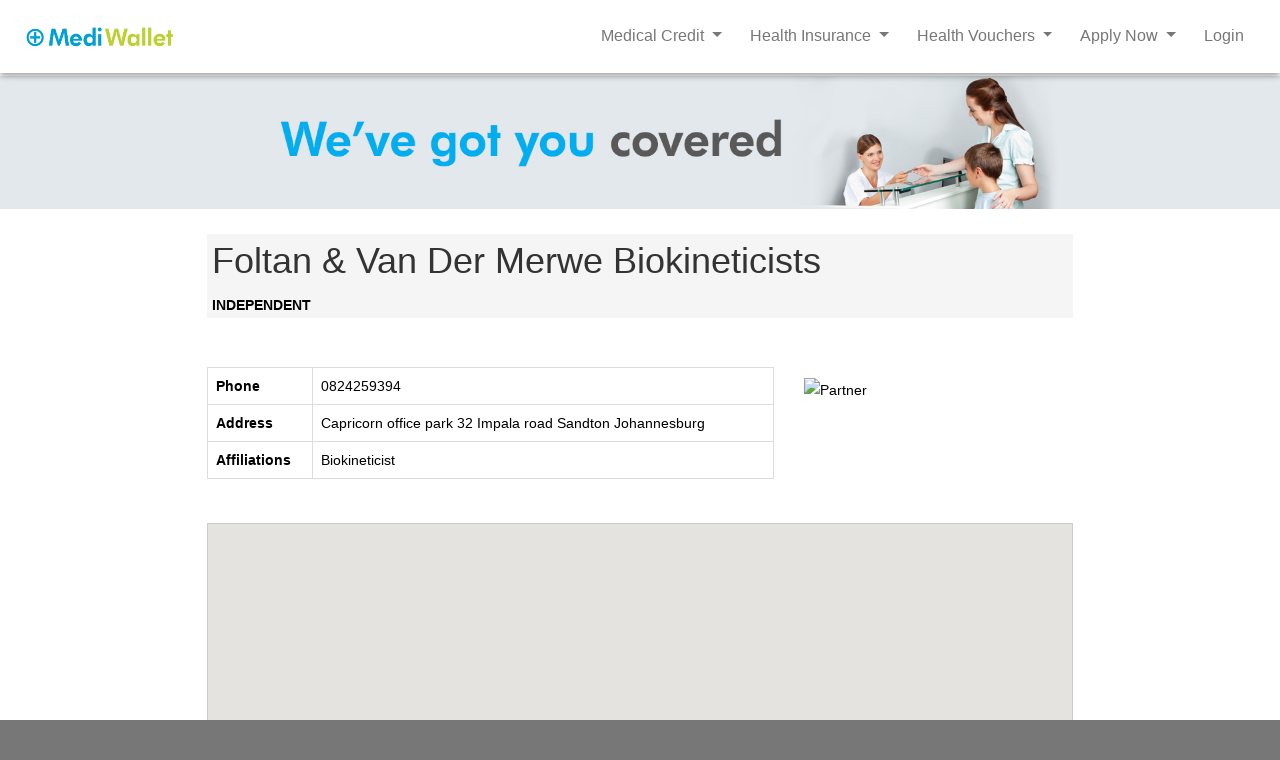

--- FILE ---
content_type: text/html; charset=utf-8
request_url: https://www.mediwallet.co.za/medicalfinance/foltan-van-der-merwe-biokineticists-947
body_size: 11065
content:
<!DOCTYPE html>
<html>
<head>
    <meta name="viewport" content="width=device-width, initial-scale=1">
    <meta charset="utf-8">
    <meta http-equiv="X-UA-Compatible" content="IE=edge">

        <!-- Google Tag Manager -->
        <script>
            (function (w, d, s, l, i) {
                w[l] = w[l] || []; w[l].push({
                    'gtm.start':
                        new Date().getTime(), event: 'gtm.js'
                }); var f = d.getElementsByTagName(s)[0],
                    j = d.createElement(s), dl = l != 'dataLayer' ? '&l=' + l : ''; j.async = true; j.src =
                        'https://www.googletagmanager.com/gtm.js?id=' + i + dl; f.parentNode.insertBefore(j, f);
            })(window, document, 'script', 'dataLayer', 'GTM-NVWMWBD');</script>
        <!-- End Google Tag Manager -->
        <!-- Global site tag (gtag.js) - Google Analytics -->
        <!--<script async src="https://www.googletagmanager.com/gtag/js?id=UA-89233324-1"></script>
        <script>
            window.dataLayer = window.dataLayer || [];
            function gtag() { dataLayer.push(arguments); }
            gtag('js', new Date());

            gtag('config', 'UA-89233324-1');
        </script>-->

    <meta name="facebook-domain-verification" content="jr6k5m5y5ixhjfjzab9zve94n0lkdx" />
    <style>
        html, body {
            overflow-x: hidden;
        }
        /*Hide dropdown links until they are needed*/

        /*Display the dropdown on hover*/
        ul li a:hover + .hidden, .hidden:hover {
            display: block !important;
            box-sizing: border-box;
            margin-top: 29px !important;
            padding: 11px !important;
            color: white;
        }

            ul li a:hover + .hidden, .hidden:hover :after {
                display: block !important;
                box-sizing: border-box !important;
            }

        .Subitems {
            border-bottom: 1px solid black;
            line-height: 34px;
        }
        /*Responsive Styles*/
        @media screen and (max-width : 760px) {
            /*Make all menu links full width*/
            ul li, li a {
                width: 100% !important;
                box-sizing: border-box !important;
            }
            /*Display 'show menu' link*/
            .show-menu {
                display: block !important;
            }

            nav ul li ul li:hover {
                background: #000000;
            }

            nav a:hover {
                background-color: #000000;
            }

            nav ul ul {
                display: none;
                position: absolute;
                top: 60px;
            }

            nav ul li:hover > ul {
                display: inherit;
            }

            nav ul ul li {
                width: 170px;
                float: none;
                display: list-item;
                position: relative;
            }

            nav ul ul ul li {
                position: relative;
                top: -60px;
                left: 170px;
            }

            .toggle, [id^=drop] {
                display: none;
            }

            li > a:only-child:after {
                content: '';
            }

            @media all and (max-width : 768px) {

                .toggle + a,
                .menu {
                    display: none;
                }

                .toggle {
                    display: block;
                    /* background-color: #254441; */
                    padding: 0 20px;
                    color: #ddd;
                    /* font-size: 20px; */
                    /* line-height: 60px; */
                    text-decoration: none;
                    /* border: none; */
                    font-weight: normal;
                    border-bottom: 1px solid black;
                }

                    .toggle:hover {
                        background-color: #000000;
                    }

                [id^=drop]:checked + ul {
                    display: block;
                    margin-top: 31px;
                }

                nav ul li {
                    display: block;
                    width: 100%;
                }

                nav ul ul .toggle,
                nav ul ul a {
                    padding: -2px 40px;
                }

                nav ul ul ul a {
                    padding: 0 80px;
                }

                nav a:hover,
                nav ul ul ul a {
                    background-color: #000000;
                }

                nav ul li ul li .toggle,
                nav ul ul a {
                    background-color: #212121;
                }

                nav ul ul {
                    float: none;
                    position: static;
                    color: #ffffff;
                }

                    nav ul ul li:hover > ul,
                    nav ul li:hover > ul {
                        display: none;
                    }

                    nav ul ul li {
                        display: block;
                        width: 100%;
                    }

                    nav ul ul ul li {
                        position: static;
                    }
            }

            @media all and (max-width : 330px) {

                nav ul li {
                    display: block;
                    width: 94%;
                }
            }
        }

        .footer-new-container {
            background: #ddd;
        }

        .footer-new {
            background: #ddd;
        }

            .footer-new .row {
                padding-top: 48px;
                padding-bottom: 48px;
            }

            .footer-new h1 {
                font-size: 22px;
                font-weight: 700;
            }

        .MWinfoFooter-p {
            font-size: 16px;
            max-width: 60%;
            display: block;
            margin-left: auto;
            margin-right: auto;
        }

        .social-buttons a {
            background: none;
            
            width: 48px;
            height: 48px;
            text-align: center;
            font-size: 24px;
            margin-right: 24px;
          
            border-radius: 78px;
            display: inline-block;
            transition: ease-in-out 0.1s;
        }

            .social-buttons a:hover {
                color: #B2D807;
                transition: ease-in-out 0.1s !important;
                box-shadow: 0 3px 6px rgba(0,0,0,0.16), 0 3px 6px rgba(0,0,0,0.23);
                transform: translateY(-4px)
            }

            .social-buttons a > i {
                vertical-align: top;
            }

        .ft-input {
            width: 350px !important;
            border: none !important;
            border-radius: 4px !important;
            padding: 6px 12px !important;
            height: 48px !important;
            margin: 0 !important;
            transition: ease-in-out 0.1s !important;
        }

            .ft-input:hover {
                transition: ease-in-out 0.1s !important;
                border: none !important;
                outline: none !important;
                box-shadow: -2px 54px 70px -51px rgba(81,81,81,0.87);
                -webkit-box-shadow: -2px 54px 70px -51px rgba(81,81,81,0.87);
                -moz-box-shadow: -2px 54px 70px -51px rgba(81,81,81,0.87);
            }

            .ft-input:active {
                transition: ease-in-out 0.1s !important;
                border: none !important;
                outline: none !important;
            }

        .ft-footer-links li {
            margin-top: 8px;
        }

        #sendInfo {
            transition: ease-in-out 0.1s !important;
        }

            #sendInfo:hover {
                transition: ease-in-out 0.1s !important;
                box-shadow: -2px 54px 70px -51px rgba(81,81,81,0.87);
                -webkit-box-shadow: -2px 54px 70px -51px rgba(81,81,81,0.87);
                -moz-box-shadow: -2px 54px 70px -51px rgba(81,81,81,0.87);
                transform: translateY(-4px)
            }
    </style>
    <title>MediWallet | Foltan &amp; Van Der Merwe Biokineticists +</title>

    <script src="https://ajax.googleapis.com/ajax/libs/jquery/1.12.4/jquery.min.js"></script>
    <script src="https://challenges.cloudflare.com/turnstile/v0/api.js" async defer></script>
    <link rel="stylesheet" href="/css/site.css" asp-append-version="true" />
    <link rel="stylesheet" href="/Content/lib/bootstrap/dist/css/bootstrap.min.css?v=2">
    <link rel="stylesheet" href="/css/Bootstrap4.css?v=1">
    <!-- Bootstrap Datepicker CSS-->
    <link rel="stylesheet" href="https://d19m59y37dris4.cloudfront.net/dashboard-premium/1-4-7/vendor/bootstrap-datepicker/css/bootstrap-datepicker3.css">
    <!-- No UI Slider-->
    <link rel="stylesheet" href="/Content/lib/bootstrapdashboard/vendor/nouislider/nouislider.css">
    <link rel="stylesheet" href="https://d19m59y37dris4.cloudfront.net/dashboard-premium/1-4-7/vendor/ladda/ladda-themeless.min.css">
    <script src="/Content/fancybox/jquery.fancybox.pack.js" type="text/javascript"></script>
    <link href="/Content/fancybox/jquery.fancybox.css" rel="stylesheet" type="text/css" />
    <script src="/js/min/plugins.min.js"></script>
    <script src="/js/min/main.min.js"></script>
    <script src="https://cdnjs.cloudflare.com/ajax/libs/popper.js/1.16.0/umd/popper.min.js"></script>
    <script src="https://maxcdn.bootstrapcdn.com/bootstrap/4.5.2/js/bootstrap.min.js"></script>
    <script src="/js/base.js?v=1"></script>
    <!-- Chat bot pop-up-->
    <link rel="stylesheet" href="https://fonts.googleapis.com/css2?family=Material+Symbols+Outlined:opsz,wght,FILL,GRAD@48,400,0,0" />
    
    <script src="https://kit.fontawesome.com/fed5a26018.js" crossorigin="anonymous"></script>
    <link href="/css/FT_Updates.css?v=16" rel="stylesheet" />
    <link href="/css/FT_Mobile.css?v=10" rel="stylesheet" />
    <link href="/css/FT_Menu.css?v=13" rel="stylesheet" />
   

    <!-- Tweaks for older IEs-->
    <!--[if lt IE 9]>
    <script src="https://oss.maxcdn.com/html5shiv/3.7.3/html5shiv.min.js"></script>
    <script src="https://oss.maxcdn.com/respond/1.4.2/respond.min.js"></script><![endif]-->
    

    <script>
        $(document).ready(function () {
            $('#Login').click(function (event) {

                $('#close').click();

            });

            $('a.fancybox').fancybox(
                {

                    height: 450,
                    width: 330,
                    overlayColor: '#e0e0e3',
                    beforeShow: function () {
                        $("body").css({ 'overflow-y': 'hidden' });
                    },
                    afterClose: function () {
                        $("body").css({ 'overflow-y': 'visible' });
                    },
                    helpers: {
                        overlay: {
                            opacity: 1,
                            locked: false
                        }
                    }
                });

            //$('#sendInfo').click(function () {
            //    var email = document.getElementById('email').value;
            //    if (email != "") {
            //        $('#modal').click();
            //    }
            //    //$.ajax({
            //    //    type: "GET",
            //    //    url: "/Home/sendInfo2/",
            //    //    //url: "home/fieldEntered/",
            //    //    contentType: "application/json; charset=utf-8",
            //    //    data: { 'email': email },
            //    //    dataType: "json",
            //    //    success: function (response) {

            //    //        if (response.msg == 'Failed') {

            //    //        }
            //    //        else {
            //    //            window.location = 'Home/ThankYouContact';
            //    //        }

            //    //    }
            //    //});
            //    //$('#sendMail').addClass('hide');

            //});
            $(window).click(function () {
                if ($(".dropdown-menu").is(":visible")) {
                    $(".dropdown-menu").hide();
                }
            });

            $(".dropdown-toggle").click(function () {

                var dropdownMenu = $(this).parent().children(".dropdown-menu");

                dropdownMenu.toggle();
                return false;
            });

            //$("#secondDrop").hover(function () {
            //    var dropdownMenu = $(this).children(".dropdown-menu");

            //    dropdownMenu.toggle();
            //});

            $('#ftx_mobile_menu').click(function () {
                $('.ftx-sidenav').toggleClass('ftx-sidenav-show');
                $('.ftx-sidenav-overlay').toggleClass('ftx-sidenav-overlay-show');
            });

            $('.ftx-sidenav-overlay').click(function () {
                $('.ftx-sidenav').removeClass('ftx-sidenav-show');
                $('.ftx-sidenav-overlay').removeClass('ftx-sidenav-overlay-show');
            });

            $('.ftx-dropdown-item', '.ftx-sidenav').click(function () {
                $('.mobile-nav-button').trigger('click');
                //$('.ftx-sidenav').removeClass('ftx-sidenav-show');
                //$('.ftx-sidenav-overlay').removeClass('ftx-sidenav-overlay-show');
            });

        });
       
    </script>
   
</head>

<body>

    <!-- Google Tag Manager (noscript) -->
        <noscript>
            <iframe src="https://www.googletagmanager.com/ns.html?id=GTM-NVWMWBD"
                    height="0" width="0" style="display:none;visibility:hidden"></iframe>
        </noscript>
    <!-- End Google Tag Manager (noscript) -->
    <!-- End Google Tag Manager (noscript) -->

    <nav class="ftx-nav">
        <div class="ftx-nav-container-mobile">
            <span class="ftx-nav-right">

                <div class="mobile-nav-button" id="ftx_mobile_menu">
                    <div class="mobile-nav-button__line"></div>
                    <div class="mobile-nav-button__line"></div>
                    <div class="mobile-nav-button__line"></div>
                </div>
            </span>
            <a href="/"><img class="ftx-nav-img" src="https://www.mediwallet.co.za/img/mediwallet.png" /></a>
        </div>
        <div class="ftx-nav-container">
            <span class="ftx-nav-right">
                <div class="ftx-pos-relative">
                    <div class="dropdown">
                        <a class="ftx-nav-link dropdown-toggle" href="#" role="button" id="health_dropdown" data-bs-toggle="dropdown" data-bs-auto-close="outside" aria-expanded="false">
                            Medical Credit
                        </a>
                        <ul class="dropdown-menu" aria-labelledby="health_dropdown">
                            <li><a class="ftx-nav-link ftx-dropdown-item" href="/whatismediwallet">How it works</a></li>
                            <li><a class="ftx-nav-link ftx-dropdown-item" href="/wherecaniusethis">Network</a></li>
                            <li><a class="ftx-nav-link ftx-dropdown-item" href="/whatismediwallet/#instalment">Instalment calculator</a></li>
                            <li><a class="ftx-nav-link ftx-dropdown-item" href="/MediWalletFAQ">FAQ</a></li>
                            <li><a class="ftx-nav-link ftx-dropdown-item" href="/rewards">10% back at Clicks</a></li>
                            <li><a class="ftx-nav-link ftx-dropdown-item" href="/applynow">Apply Now</a></li>
                        </ul>
                    </div>
                </div>

                <div class="ftx-pos-relative">
                    <div class="dropdown">
                        <a class="ftx-nav-link dropdown-toggle" href="#" role="button" id="Insurance_dropdown" data-bs-toggle="dropdown" data-bs-auto-close="outside" aria-expanded="false">
                            Health Insurance
                        </a>
                        <ul class="dropdown-menu" aria-labelledby="Insurance_dropdown">
                            <li><a class="ftx-nav-link ftx-dropdown-item" href="/healthinsurance/">Insurance Plans</a></li>
                            <li><a class="ftx-nav-link ftx-dropdown-item" href="/gapcover/">Gap Cover</a></li>
                            <li><a class="ftx-nav-link ftx-dropdown-item" href="/healthinsurance/#network">Network</a></li>
                            <li><a class="ftx-nav-link ftx-dropdown-item" href="/healthinsurance/#quote">Quote calculator</a></li>
                            <li><a class="ftx-nav-link ftx-dropdown-item" target="_blank" href="https://insurance.mediwallet.co.za/">Apply Now</a></li>
                        </ul>
                    </div>
                </div>

                <div class="ftx-pos-relative">
                    <div class="dropdown">
                        <a class="ftx-nav-link dropdown-toggle" href="#" role="button" id="Vouchers_dropdown" data-bs-toggle="dropdown" data-bs-auto-close="outside" aria-expanded="false">
                            Health Vouchers
                        </a>
                        <ul class="dropdown-menu" aria-labelledby="Vouchers_dropdown">
                            <li><a class="ftx-nav-link ftx-dropdown-item" href="/MWVouchers/#how">How it works</a></li>
                            <li><a class="ftx-nav-link ftx-dropdown-item" href="/wherecaniusethis">Network</a></li>
                            <li><a class="ftx-nav-link ftx-dropdown-item" href="/MWVouchers/#buynow">Buy now</a></li>
                        </ul>
                    </div>
                </div>

                <div class="ftx-pos-relative">
                    <div class="dropdown">
                        <a class="ftx-nav-link dropdown-toggle" href="#" role="button" id="Apply_dropdown" data-bs-toggle="dropdown" data-bs-auto-close="outside" aria-expanded="false">
                            Apply Now
                        </a>
                        <ul class="dropdown-menu" aria-labelledby="Apply_dropdown">
                            <li><a class="ftx-nav-link ftx-dropdown-item" href="/applynow">Medical Credit</a></li>
                            <li><a class="ftx-nav-link ftx-dropdown-item" target="_blank" href="https://insurance.mediwallet.co.za/">Health Insurance</a></li>
                            <li><a class="ftx-nav-link ftx-dropdown-item" href="/MWVouchers/#buynow">Health Voucher</a></li>
                        </ul>
                    </div>
                </div>

                <a class="ftx-nav-link" href="/CustomerPortal" role="button" id="Vouchers_dropdown" data-bs-toggle="dropdown" data-bs-auto-close="outside" aria-expanded="false">
                    Login
                </a>
            </span>
            <a href="/"><img class="ftx-nav-img" src="https://www.mediwallet.co.za/img/mediwallet.png" /></a>
        </div>
    </nav>
    <div class="ftx-sidenav-overlay"></div>
    <div class="ftx-sidenav">
        <div class="ftx-sidenav-container">

            <div class="ftx-pos-relative">
                <div class="dropdown">
                    <a class="ftx-nav-link dropdown-toggle" href="#" role="button" id="health_dropdown" data-bs-toggle="dropdown" data-bs-auto-close="outside" aria-expanded="false">
                        Medical Credit
                    </a>
                    <ul class="dropdown-menu" aria-labelledby="health_dropdown">
                        <li><a class="ftx-nav-link ftx-dropdown-item" href="/whatismediwallet">How it works</a></li>
                        <li><a class="ftx-nav-link ftx-dropdown-item" href="/wherecaniusethis">Network</a></li>
                        <li><a class="ftx-nav-link ftx-dropdown-item" href="/whatismediwallet/#instalment">Instalment calculator</a></li>
                        <li><a class="ftx-nav-link ftx-dropdown-item" href="/MediWalletFAQ">FAQ</a></li>
                        <li><a class="ftx-nav-link ftx-dropdown-item" href="/rewards">10% back at Clicks</a></li>
                        <li><a class="ftx-nav-link ftx-dropdown-item" href="/applynow">Apply Now</a></li>
                    </ul>
                </div>
            </div>

            <div class="ftx-pos-relative">
                    <div class="dropdown">
                        <a class="ftx-nav-link dropdown-toggle" href="#" role="button" id="Insurance_dropdown" data-bs-toggle="dropdown" data-bs-auto-close="outside" aria-expanded="false">
                            Health Insurance
                        </a>
                        <ul class="dropdown-menu" aria-labelledby="Insurance_dropdown">
                            <li><a class="ftx-nav-link ftx-dropdown-item" href="/healthinsurance/">Insurance Plans</a></li>
                            <li><a class="ftx-nav-link ftx-dropdown-item" href="/gapcover/">Gap Cover</a></li>
                            <li><a class="ftx-nav-link ftx-dropdown-item" href="/healthinsurance/#network">Network</a></li>
                            <li><a class="ftx-nav-link ftx-dropdown-item" href="/healthinsurance/#quote">Quote calculator</a></li>
                            <li><a class="ftx-nav-link ftx-dropdown-item" target="_blank" href="https://insurance.mediwallet.co.za/">Apply Now</a></li>
                        </ul>
                    </div>
                </div>

            <div class="ftx-pos-relative">
                <div class="dropdown">
                    <a class="ftx-nav-link dropdown-toggle" href="#" role="button" id="Vouchers_dropdown" data-bs-toggle="dropdown" data-bs-auto-close="outside" aria-expanded="false">
                        Health Vouchers
                    </a>
                    <ul class="dropdown-menu" aria-labelledby="Vouchers_dropdown">
                        <li><a class="ftx-nav-link ftx-dropdown-item" href="/MWVouchers/#how">How it works</a></li>
                        <li><a class="ftx-nav-link ftx-dropdown-item" href="/wherecaniusethis">Network</a></li>
                        <li><a class="ftx-nav-link ftx-dropdown-item" href="/MWVouchers/#buynow">Buy now</a></li>
                    </ul>
                </div>
            </div>

            <div class="ftx-pos-relative">
                <div class="dropdown">
                    <a class="ftx-nav-link dropdown-toggle" href="#" role="button" id="Apply_dropdown" data-bs-toggle="dropdown" data-bs-auto-close="outside" aria-expanded="false">
                        Apply Now
                    </a>
                    <ul class="dropdown-menu" aria-labelledby="Apply_dropdown">
                        <li><a class="ftx-nav-link ftx-dropdown-item" href="/applynow">Medical Credit</a></li>
                        <li><a class="ftx-nav-link ftx-dropdown-item" target="_blank" href="https://insurance.mediwallet.co.za/">Health Insurance</a></li>
                        <li><a class="ftx-nav-link ftx-dropdown-item" href="/MWVouchers/#buynow">Health Voucher</a></li>
                    </ul>
                </div>
            </div>

            <a class="ftx-nav-link" href="/CustomerPortal" role="button" id="Vouchers_dropdown" data-bs-toggle="dropdown" data-bs-auto-close="outside" aria-expanded="false">
                Login
            </a>

            <!-- END DropDown -->
        </div>
    </div>

    <a id="portal" style='display:none;' href='/Home/Portal/'>Open</a>
    <div class="contentOuter">

        

<script src="/Scripts/Map.js"></script>
<script async defer src="https://maps.googleapis.com/maps/api/js?key=AIzaSyDmZ8-YVFg-Se2wdoNBt3tDSdXWVHooMAs&callback=initMap&libraries=marker">
</script>

<script type="text/javascript">
    $(document).ready(function () {

        $('.imagen[src=""]').hide();
        $('.imagen:not([src=""])').show();
        $('#applynow').click(function () {
            window.scrollTo(0, 1900);
        });

        $(window).scroll(function () {
            var height = $(window).scrollTop();
            if (height > 100) {
                $('#back2Top').fadeIn();
            } else {
                $('#back2Top').fadeOut();
            }
        });
        $(document).ready(function () {
            $("#back2Top").click(function (event) {
                event.preventDefault();
                $("html, body").animate({ scrollTop: 0 }, "slow");
                return false;
            });
        });
    });
</script>

<style type="text/css">
    .grey {
        background-color: #f5f5f5;
    }

    #DataTable td {
    }

    #back2Top {
        width: 40px;
        line-height: 40px;
        overflow: hidden;
        z-index: 999;
        display: none;
        cursor: pointer;
        -moz-transform: rotate(270deg);
        -webkit-transform: rotate(270deg);
        -o-transform: rotate(270deg);
        -ms-transform: rotate(270deg);
        transform: rotate(270deg);
        position: fixed;
        bottom: 80px;
        right: 21px;
        background-color: rgba(255, 255, 255, 0.03);
        color: #35ab26;
        text-align: center;
        font-size: 30px;
        text-decoration: none;
    }

        #back2Top:hover {
            background-color: rgba(255, 255, 255, 0.03);
            color: #000;
        }
</style>

<img class="hidden-xs hidden-sm homeheaderImage" src="/img/new/header-where-use.jpg" />
<img class="hidden-md hidden-lg hidden-xl homeheaderImage" src="/img/new/header-where-use-mobile.jpg" />

    <div class="contentArea">

        <div class="col-md-12">
            <h1 class="widget-title grey" style="padding:5px;margin-bottom: 0;padding-bottom: 10px; margin-top: 25px !important;float:none;">Foltan &amp; Van Der Merwe Biokineticists</h1>
            <div class="row">
                <div class="col-md-12">
                    <h2 class="practiceDetail"><a href="/find/Independent">Independent</a></h2>
                    <div id="lat" class="hidden">-26.11614</div>
                    <div id="long" class="hidden">28.0520113</div>
                    <div id="name" class="hidden">Foltan &amp; Van Der Merwe Biokineticists</div>

                    <div class="row">
                        <div class="col-md-12">
                            <p style="white-space: pre-line;padding:0px 5px;"></p>
                        </div>
                    </div>

                    <div class="row">

                        <div class="col-md-8">

                            <p>&nbsp;</p>

                            <table id="DataTable" class="table table-bordered table-responsive table-hover">
                                <tr>
                                    <th>Phone</th>
                                    <td><div style="float:left;width:100px;">0824259394<br/></div></td>
                                </tr>
                                <tr>
                                    <th>Address</th>
                                    <td>Capricorn office park 32 
Impala road 
Sandton
Johannesburg </td>
                                </tr>
                                <tr>
                                    <th>Affiliations</th>
                                    <td>
                                            <a href="/find/Biokineticist">Biokineticist</a><br />
                                    </td>
                                </tr>
                            </table>

                        </div>

                            <div class="col-md-4 mt-5">
                                <img src="https://www.myowncredit.co.za/Images/BackOfficeImages/Businesses/Foltan.png" alt="Partner" class="hidden-xs hidden-sm  img-fluid mt-4 w-50" />
                                <img class="hidden-md hidden-lg hidden-xl img-fluid  w-50" src="https://www.myowncredit.co.za/Images/BackOfficeImages/Businesses/Foltan.png" />
                            </div>

                            <div class="col-sm-12 mb-5">
                                <div id="map" style="width:100%;height:500px;margin-top:34px;border:solid 1px #ccc;"></div>
                            </div>
                    </div>

                </div>
            </div>
        </div>

        <a id="back2Top" title="Back to top" href="#"><img src="http://drive.fevertreefinance.co.za/file/fetch/mediwallet-arrow-up" style="width: 40px; height: auto" /></a>
    </div>
    </div>
    <div class="MWinfoFooter" style="background: #B2D807; color: white; margin-top: 0">
        <!-- Need more information? <br /><br /><span class="smaller">Simply enter your email address and we will email you more information on MediWallet Accounts and how it works.</span><br /> -->
        <h2>Need more information?</h2>
        <span class="smaller text-white mb-3" style="text-align:center; float:left; width:100%;">Enter your email address and we will email you more information on MediWallet,<br /> how it works and keep you up to date on any new benefits and offers. </span><br />

        

        <input style="width: 350px; color: #000;" type="email" id="email" name="email" required placeholder="Email address" /><input style="background-color:#00adee !important;border:solid 1px #00adee !important;border-radius:5px;" class="btn-primary" id="sendInfo" type="submit" value="Subscribe" />
        <br />
        <div>
            <span class="smaller text-center text-white privacy">By signing up I agree to the <a style="color:white" href="http://fevertreefinance.co.za/Documents/privacy.pdf" target="_blank">Privacy Policy.</a> </span>
        </div>
        
    </div>
    <div class="footer-new-container">
        <div class="footer-new container">
            <div class="row container">
                <div class="col-lg-3 col-sm-12">
                    <h1>For customers</h1>
                    <br />
                    <br />
                    <ul class="list-unstyled ft-footer-links">
                        <li><a href="/doIQualify">Apply Now</a></li>
                        <li><a href="/MediWalletFAQ">Frequently asked questions</a></li>
                        
                        <li><a href="/WhereCanIUseThis">Our partner practices</a></li>
                        <li><a href="/Rewards">10% Back at Clicks (MWP)</a></li>
                        <li><a href="/MWVouchers">Health vouchers</a></li>
                        <li><a href="/healthinsurance">Health Insurance </a></li>
                        <li><a href="/gapcover">Gap Cover</a></li>
                    </ul>
                </div>
                <div class="col-lg-3 col-sm-12">
                    <h1>For partner practices</h1>
                    <br />
                    <br />
                    <ul class="list-unstyled ft-footer-links">
                        <li><a href="/signup">Sign up</a></li>
                    </ul>
                    <ul class="list-unstyled ft-footer-links">
                        <li><a href="/partnerfaq">Frequently asked questions</a></li>
                    </ul>
                </div>
                <div class="col-lg-3 col-sm-12">
                    <h1>Important</h1>
                    <br />
                    <br />
                    <ul class="list-unstyled ft-footer-links">
                        <li><a href="/contactUs">Contact us</a></li>
                        <li><a href="/customerportal">Customer login</a></li>

                        <li><a href="https://drive.fevertreefinance.co.za/file/fetch/fevertree-credit-terms-conditions">Terms and conditions</a></li>
                        <li><a href="https://drive.fevertreefinance.co.za/file/fetch/fevertree-privacy-policy">Privacy policy</a></li>
                    </ul>
                </div>
                <div class="col-lg-3 col-sm-12">
                    <h1>Follow Us</h1>
                    <br />
                    <br />

                  
                    <ul class="list-unstyled">
                        <li class="social-buttons">
                            <a href="https://www.facebook.com/MediWalletSA "><svg xmlns="http://www.w3.org/2000/svg" viewBox="0 0 512 512"><path d="M512 256C512 114.6 397.4 0 256 0S0 114.6 0 256C0 376 82.7 476.8 194.2 504.5l0-170.3-52.8 0 0-78.2 52.8 0 0-33.7c0-87.1 39.4-127.5 125-127.5 16.2 0 44.2 3.2 55.7 6.4l0 70.8c-6-.6-16.5-1-29.6-1-42 0-58.2 15.9-58.2 57.2l0 27.8 83.6 0-14.4 78.2-69.3 0 0 175.9C413.8 494.8 512 386.9 512 256z" /></svg></a>&nbsp;
                            <a href="https://www.instagram.com/mediwallet/"><svg xmlns="http://www.w3.org/2000/svg" viewBox="0 0 640 640"><path d="M320.3 205C256.8 204.8 205.2 256.2 205 319.7C204.8 383.2 256.2 434.8 319.7 435C383.2 435.2 434.8 383.8 435 320.3C435.2 256.8 383.8 205.2 320.3 205zM319.7 245.4C360.9 245.2 394.4 278.5 394.6 319.7C394.8 360.9 361.5 394.4 320.3 394.6C279.1 394.8 245.6 361.5 245.4 320.3C245.2 279.1 278.5 245.6 319.7 245.4zM413.1 200.3C413.1 185.5 425.1 173.5 439.9 173.5C454.7 173.5 466.7 185.5 466.7 200.3C466.7 215.1 454.7 227.1 439.9 227.1C425.1 227.1 413.1 215.1 413.1 200.3zM542.8 227.5C541.1 191.6 532.9 159.8 506.6 133.6C480.4 107.4 448.6 99.2 412.7 97.4C375.7 95.3 264.8 95.3 227.8 97.4C192 99.1 160.2 107.3 133.9 133.5C107.6 159.7 99.5 191.5 97.7 227.4C95.6 264.4 95.6 375.3 97.7 412.3C99.4 448.2 107.6 480 133.9 506.2C160.2 532.4 191.9 540.6 227.8 542.4C264.8 544.5 375.7 544.5 412.7 542.4C448.6 540.7 480.4 532.5 506.6 506.2C532.8 480 541 448.2 542.8 412.3C544.9 375.3 544.9 264.5 542.8 227.5zM495 452C487.2 471.6 472.1 486.7 452.4 494.6C422.9 506.3 352.9 503.6 320.3 503.6C287.7 503.6 217.6 506.2 188.2 494.6C168.6 486.8 153.5 471.7 145.6 452C133.9 422.5 136.6 352.5 136.6 319.9C136.6 287.3 134 217.2 145.6 187.8C153.4 168.2 168.5 153.1 188.2 145.2C217.7 133.5 287.7 136.2 320.3 136.2C352.9 136.2 423 133.6 452.4 145.2C472 153 487.1 168.1 495 187.8C506.7 217.3 504 287.3 504 319.9C504 352.5 506.7 422.6 495 452z" /></svg></a>&nbsp;
                            <a href="https://twitter.com/MediWalletSA"><svg xmlns="http://www.w3.org/2000/svg" viewBox="0 0 640 640"><path d="M453.2 112L523.8 112L369.6 288.2L551 528L409 528L297.7 382.6L170.5 528L99.8 528L264.7 339.5L90.8 112L236.4 112L336.9 244.9L453.2 112zM428.4 485.8L467.5 485.8L215.1 152L173.1 152L428.4 485.8z" /></svg></a>
                        </li>
                    </ul>
                </div>
                <div class="col-12">
                    <br />
                    <hr />
                    <br />
                </div>
                <div class="col-md-9 col-sm-4">
                    <p>MediWallet is operated by <a href="http://www.fevertreefinance.co.za" target="_blank">FeverTree Finance (Pty) Ltd</a>, an Authorised Financial Services Provider (FSP44281) and Registered Credit Provider (NCRCP19967).&nbsp;</p>
                </div>
                <div class="col-md-3 col-sm-4">
                    <p>Email: <a href="mailto:enquiries@mediwallet.co.za">enquiries@mediwallet.co.za</a></p>
                    <p>Call: <a href="tel:+27861 007 709" name="ct_number_1">087 2100 336</a></p>
                    <p>WhatsApp: <a href="tel:+27605 344 286" name="ct_number_2">060 5344 286 (message only)</a></p>
                </div>
            </div>
        </div>
    </div>

    <!--<button type="button" class="btn btn-info btn-lg hide" id="modal" data-toggle="modal" data-target="#myModal">Open Modal</button>-->
    <!-- Modal -->
    <!--<div id="myModal" class="modal fade" role="dialog">
        <div class="modal-dialog1">-->

            <!-- Modal content-->
            <!--<div class="modal-content">
                <div class="modal-header">

                    <h4 class="modal-title">Please verify to proceed</h4>
                    <button type="button" class="close" data-dismiss="modal">&times;</button>
                </div>
                <div class="modal-body">
                    <p>
                        <div class="cf-turnstile" data-sitekey="0x4AAAAAABxMSUGrjPTxcHHa" data-callback="enableSubmit"></div>
                    </p>
                </div>
            </div>
        </div>
    </div>

    <script src="~/js/site.min.js" asp-append-version="true"></script>-->

    <!-- JavaScript files-->
    
    <script src="/Content/lib/bootstrapdashboard/vendor/bootstrap/js/bootstrap.bundle.min.js"></script>
    <script src="/Content/lib/bootstrapdashboard/js/grasp_mobile_progress_circle-1.0.0.min.js"></script>
    <script src="/Content/lib/bootstrapdashboard/vendor/jquery.cookie/jquery.cookie.js"></script>
    <script src="/Content/lib/bootstrapdashboard/vendor/chart.js/Chart.min.js"></script>
    <script src="/Content/lib/bootstrapdashboard/vendor/jquery-validation/jquery.validate.min.js"></script>
    <script src="/Content/lib/bootstrapdashboard/vendor/malihu-custom-scrollbar-plugin/jquery.mCustomScrollbar.concat.min.js"></script>
    <!-- Bootstrap Select-->
    <script src="/Content/lib/bootstrapdashboard/vendor/bootstrap-select/js/bootstrap-select.min.js"></script>
    <!-- Bootstrap Touchspin-->
    <script src="/Content/lib/bootstrapdashboard/vendor/bootstrap-touchspin/jquery.bootstrap-touchspin.min.js"></script>
    <!-- Bootstrap No UI Slider-->
    <script src="/Content/lib/bootstrapdashboard/vendor/nouislider/nouislider.min.js"></script>
    <!-- Bootstrap DatePicker-->
    <script src="/Content/lib/bootstrapdashboard/vendor/bootstrap-datepicker/js/bootstrap-datepicker.min.js"></script>
    <!-- Bootstrap Tags Input-->
    <script src="/Content/lib/bootstrapdashboard/vendor/bootstrap-tagsinput/bootstrap-tagsinput.min.js"></script>
    <!-- Jasny Bootstrap - Input Masks-->
    
    <!-- MultiSelect-->
    <script src="/Content/lib/bootstrapdashboard/vendor/multiselect/js/jquery.multi-select.js"></script>
    <!-- Bootstrap No UI Slider-->
    <script src="https://d19m59y37dris4.cloudfront.net/dashboard-premium/1-4-7/vendor/nouislider/nouislider.min.js"></script>
    <!-- Loading buttons-->
    <script src="/Content/lib/bootstrapdashboard/vendor/ladda/spin.min.js"></script>
    <script src="/Content/lib/bootstrapdashboard/vendor/ladda/ladda.min.js"></script>
    <script src="https://d19m59y37dris4.cloudfront.net/dashboard-premium/1-4-7/js/components-ladda.js"></script>
    
    <!-- Main File-->
    <script src="/Content/lib/bootstrapdashboard/js/front.js"></script>
    <script src="https://unpkg.com/wnumb@1.1.0"></script>
    <script src="/Content/lib/bootstrapdashboard/vendor/messenger-hubspot/build/js/messenger.min.js"></script>
    <script src="/Content/lib/bootstrapdashboard/vendor/messenger-hubspot/build/js/messenger-theme-flat.js"></script>
    <script src="/Content/lib/bootstrapdashboard/js/components-notifications.js"></script>
    
    <script src="/js/check.js?v=27" type="text/javascript"></script>
    <script src="/Content/fancybox/jquery.fancybox.pack.js" type="text/javascript"></script>
    <link href="/Content/fancybox/jquery.fancybox.css" rel="stylesheet" type="text/css" />
    <script type="text/javascript">var _ct_client_id = "327";</script>
    <script type="text/javascript" src="https://reports.calltracking.co.za/dni.js"></script>
    
    
    <script src="/Content/fancybox/jquery.fancybox.pack.js" type="text/javascript"></script>
    <link href="/Content/fancybox/jquery.fancybox.css" rel="stylesheet" type="text/css" />

    <script type="text/javascript" charset="utf-8">
        (function (g, e, n, es, ys) {
            g['_genesysJs'] = e;
            g[e] = g[e] || function () {
                (g[e].q = g[e].q || []).push(arguments)
            };

            g[e].t = 1 * new Date();
            g[e].c = es;
            ys = document.createElement('script'); ys.async = 1; ys.src = n; ys.charset = 'utf-8'; document.head.appendChild(ys);
        })(window, 'Genesys', 'https://apps.mypurecloud.ie/genesys-bootstrap/genesys.min.js', {
            environment: 'prod-euw1',
            deploymentId: '7ad74c94-a6a0-4e1a-b6a0-d4a8defcb168'
        });

    </script>
</body>
</html>

--- FILE ---
content_type: text/css
request_url: https://www.mediwallet.co.za/css/site.css
body_size: 237
content:
.btn-success, .btn-success:hover, .btn-success:active, .btn-success:visited {
    background-color: #00AAEC !important;
}

.btn-primary, .btn-primary:hover, .btn-primary:active, .btn-primary:visited {
    background-color: #B2D807 !important;
}

--- FILE ---
content_type: text/css
request_url: https://www.mediwallet.co.za/css/FT_Updates.css?v=16
body_size: 8192
content:
/*@font-face {
    font-family: 'robotolight';
    src: url("../fonts/Roboto-Light-webfont.eot");
    src: url("../fonts/Roboto-Light-webfont.eot?#iefix") format("embedded-opentype"), url("../fonts/Roboto-Light-webfont.woff") format("woff"), url("../fonts/Roboto-Light-webfont.ttf") format("truetype"), url("../fonts/Roboto-Light-webfont.svg#robotolight") format("svg");
    font-weight: normal;
    font-style: normal;
}

@font-face {
    font-family: 'Myriad Pro Regular' !important;
    src: url("../fonts/Roboto-Regular-webfont.eot");
    src: url("../fonts/Roboto-Regular-webfont.eot?#iefix") format("embedded-opentype"), url("../fonts/Roboto-Regular-webfont.woff") format("woff"), url("../fonts/Roboto-Regular-webfont.ttf") format("truetype"), url("../fonts/Roboto-Regular-webfont.svg#robotoregular") format("svg");
    font-weight: normal;
    font-style: normal;
}

@font-face {
    font-family: 'robotobold';
    src: url("../fonts/Roboto-Bold-webfont.eot");
    src: url("../fonts/Roboto-Bold-webfont.eot?#iefix") format("embedded-opentype"), url("../fonts/Roboto-Bold-webfont.woff") format("woff"), url("../fonts/Roboto-Bold-webfont.ttf") format("truetype"), url("../fonts/Roboto-Bold-webfont.svg#robotobold") format("svg");
    font-weight: normal;
    font-style: normal;
}*/

@font-face {
    font-family: "Myriad Pro";
    src: url("//db.onlinewebfonts.com/t/3dd6e9888191722420f62dd54664bc94.eot");
    src: url("//db.onlinewebfonts.com/t/3dd6e9888191722420f62dd54664bc94.eot?#iefix") format("embedded-opentype"), url("//db.onlinewebfonts.com/t/3dd6e9888191722420f62dd54664bc94.woff2") format("woff2"), url("//db.onlinewebfonts.com/t/3dd6e9888191722420f62dd54664bc94.woff") format("woff"), url("//db.onlinewebfonts.com/t/3dd6e9888191722420f62dd54664bc94.ttf") format("truetype"), url("//db.onlinewebfonts.com/t/3dd6e9888191722420f62dd54664bc94.svg#Myriad Pro") format("svg");
    font-weight: normal;
    font-style: normal;
}

.mobile-padding{
    margin-left: 6%;
}
.inlineExceptMobile {
    display: inline-block !important;
}

.desktopHide{
    display:none;
}

h1 {
    margin-top: 0 !important;
    width: 100%;
    float: left;
}

body {
    font-size: 14px;
    line-height: 24px;
    color: #777777;
    
    overflow-x: hidden;
}

#MWlogo {
    height: 40px;
}

.headerTop {
    width: 100%;
    background-color: #000;
    color: #fff;
    padding: 5px 0;
    min-height: 35px;
    float: left;
}

.pageHeaderImg {
    height: 120px !important;
    padding: 10px !important;
    background-size: contain !important;
    background-repeat: no-repeat !important;
    background-color: #f5f5f5 !important;
    background-position: top right !important;
    padding-right: 240px !important;
    float: left;
    width: 100%;
    line-height: 50px !important;
}

.footer1 {
    width: 100%;
    background-color: #B2D807;
    color: #fff;
    padding: 5px 0;
    min-height: 120px;
    float: left;
}

.MWinfoFooter {
    margin-top: 20px;
    width: 100%;
    background-color: #ccc;
    color: #000;
    padding: 25px 0;
    min-height: 45px;
    float: left;
    font-size: 26px;
    text-align: center;
    margin-bottom: 0;
}

    .MWinfoFooter .smaller {
        font-size: 14px;
        color: #333;
        margin-top: 30px;
    }

    .MWinfoFooter input {
        margin: 5px;
        padding: 5px;
        height: 35px;
        width: 100px;
        font-size: 18px;
    }

        .MWinfoFooter input[type=submit] {
            background-color: #337ab7;
        }

.footer2 {
    width: 100%;
    background-color: #B2D807;
    color: #fff;
    padding: 5px 0;
    min-height: 35px;
    float: left;
}

.footerInner {
    margin-left: auto;
    margin-right: auto;
    max-width: 70%;
}

.footer2 {
    font-size: 10px;
    position: relative;
}

    .footer2 .pull-right a {
        padding: 0 10px;
    }

    .footer2 .pull-right {
        font-size: 14px;
    }

.footerInner a {
    color: #fff !important;
}

.headerTop a {
    color: #fff !important;
    padding: 5px 10px;
}

.headerInner {
    margin-left: auto;
    margin-right: auto;
    max-width: 70%;
}

.hide {
    display: none;
}

.headerLeft {
}

.headerRight {
}

.contentOuter {
    float: left;
    width: 100%;
}

.menuPad {
    width: 100%;
    background-color: #fff;
    color: #aaa;
    padding: 14px 0 0 0;
    min-height: 75px;
    float: left;
    padding-bottom: 12px;
}

.headerMenu {
    width: 100%;
    background-color: #fff;
    color: #aaa;
    padding: 14px 0 0 0;
    min-height: 75px;
    float: left;
    padding-bottom: 12px;
}

    .headerMenu.fixed {
        display: block;
        position: fixed;
        top: 0;
        float: left;
        z-index: 100;
    }

.headerMenuInner {
    margin-left: auto;
    margin-right: auto;
    max-width: 75%;
}

.headerMenu a {
    color: #777 !important;
    font-weight: bold;
    padding: 15px 9px;
    font-size: 16px;
    font-weight: 400 !important;
}

    .headerMenu a:hover {
        color: #000 !important;
        text-decoration: none;
    }

.menuList {
     height: 40px;
    line-height: 45px;
    /* ​​​​display: inline-block; */
    margin-top:0px;
}


​​​​​


.sidebar-menu {
    position: inherit;
}

.btn-primary, .btn-primary:hover, .btn-primary:active, .btn-primary:visited {
    background-color: #B2D807 !important;
    text-shadow: 0 0 10px #777;
    border-color: #B2D807 !important;
}

.contentArea {
    margin-left: auto;
    margin-right: auto;
    max-width: 70%;
    margin-top: 30px;
}

.signUp {
    /*position: fixed;*/
    float: left;
    border-radius: 5px;
    margin-top: 25px;
    color: #fff;
    width: 100%;
    margin-bottom:30px;
    /*margin-top: 48px;

    top: 100px;*/
    -webkit-transition: margin-top 0.2s; /* Safari */
    transition: margin-top 0.2s;
}

    .signUp h4 {
        line-height: 28px;
        color: #fff;
        font-weight: bold;
        font-size: 18px;
    }

    .signUp.fixed {
        margin-top: 13px;
    }

    .signUp.fixed2 {
        margin-top: 386px;
    }

.contentMain {
    float: right;
    min-height: 750px;
}

h1 {
    color: #333;
    padding-bottom:20px;
}

h4 {
    line-height: 28px;
    color: #333;
    
}

.contact-form fieldset {
    margin-bottom: 5px;
}

.contact-form button {
    width: 100%;
}

/*Home page*/

.homeheaderImage {
    float: left;
    width: 100%;
    margin-top: 106px;
    margin-top: 76px;
}

.homeheaderImageDoodle {
    float: left;
    width: 100%;
}

.infoBlock {
    margin-top: 40px;
    margin-bottom: 40px;
}

.infoBlockInner {
    margin-left: auto;
    margin-right: auto;
    max-width: 70%;
}

    .infoBlockInner .contactForm {
        margin-top: 0 !important;
    }

.findUs {
    background: transparent url(../img/MWNetwork.png) 0 0;
    min-height: 546px;
    padding: 0;
    background-repeat: no-repeat;
    background-position-y: 50px;
    background-position-x: 50%;
    background-size: contain;
}

    .findUs ul {
        margin: 45px 40px;
    }

    .findUs li {
        font-size: 26px;
        line-height: 46px;
        color: #fff;
        text-shadow: 0 0 10px #000;
    }

    .findUs header {
        background-color: #bbb;
        padding: 15px;
        font-size: 26px;
        color: #fff;
        text-shadow: 0 0 5px #777;
    }

.signupBar {
    float: left;
    width: 100%;
    padding: 10px 0 20px 0;
}

.signupInner {
    margin-left: auto;
    margin-right: auto;
    max-width: 64%;
}

.signupInner1 {
    margin-left: auto;
    margin-right: auto;
    max-width: 100%;
}

.signupInner a {
    color: #000;
    font-size: 16px;
    text-align: center;
}

.signupInner img {
    width: 100%;
}

.signupInner1 a {
    color: #000;
    font-size: 16px;
    text-align: center;
}

.signupInner1 img {
    width: 100%;
}

.welcomeBlockHolder {
    margin-left: auto;
    margin-right: auto;
    max-width: 60%;
}

    .welcomeBlockHolder img {
        float: left;
        width: 100%;
        margin-bottom: 20px;
    }

    .welcomeBlockHolder h1 {
        text-align: center;
        width: 100%;
        margin-bottom: 30px;
        margin-top: 20px !important;
    }

.signup {
    width: 95%;
    margin-left: auto;
    margin-right: auto;
    text-align: center;
    font-size: 60px;
    height: 75px;
    padding: 10px;
    border: solid 1px #ddd;
    vertical-align: middle;
    border-radius: 10px;
}

.howitworks {
    text-align: center;
}

h1.howitworksh1 {
    margin-top: 35px !important;
}

.howitworks img {
    width: 60%;
    float: none;
    margin-bottom: 10px;
}

.howitworks p {
    width: 60%;
    font-size: 16px;
    margin-left: auto;
    margin-right: auto;
}

.s1 {
    background: #B2D807;
    background-size: cover;
}

.signup header {
    background-color: #bbb;
    padding: 15px;
    font-size: 26px;
    color: #fff;
    text-shadow: 0 0 5px #000;
    font-weight: bold;
    -webkit-transition: text-shadow .5s; /* Safari */
    transition: text-shadow .5s;
}

.signup.s1 header {
    background-color: #B2D807;
}

.signup.s2 header {
    background-color: #777;
}

.signup.s3 header {
    background-color: #00adee;
}

.gap {
    margin-top: 40px;
}

.whatBlock {
    padding: 20px;
    background-color: #eee;
    color: #333;
    font-size: 16px;
    line-height: 25px;
    float: left;
    margin-top: 15px;
    color: white;
    padding:29px;
}

    .whatBlock h2 {
        margin-bottom: 40px;
        margin-top: 73px !important;
        margin-left: 22px;
    }

    .whatBlock li {
        margin-bottom: 10px;
    }

.s2 {
    background: #777;
    background-size: cover;
    background-position: right;
}

.s3 {
    background: #00adee;
    background-size: cover;
}

.signupInner a {
    text-decoration: none !important;
    cursor: pointer;
}

.signupInner1 a {
    text-decoration: none !important;
    cursor: pointer;
}

.signup:hover header {
    text-shadow: 0 0 35px #000;
    text-decoration: none !important;
}

.partner {
    border: solid 1px #ddd;
    text-align: center;
    margin-top: 30px;
    padding-top:12px;

    min-height: 180px;
    -webkit-transition: border 1s; /* Safari */
    transition: border 1s;
}

    .partner h4 {
        font-size: 15px;
    }

    .partner:hover {
        border: solid 1px #777;
    }

.contactForm {
    margin-top: 10px;
    background-color: #eee;
    padding: 0;
}

.covered {
    background-color: #bbb;
    padding: 15px 40px;
    font-size: 26px;
    color: #fff;
    text-shadow: 0 0 5px #000;
    font-weight: bold;
    margin-left: 55px;
}

a.covered:hover {
    background-color: #777;
    color: #fff;
    text-decoration: none;
}

.contactForm input[type=submit].btn-block {
    color: #fff;
    text-shadow: 0 0 5px #777;
    font-size: 16px;
    background-color: #bbb;
}

.contactForm header {
    background-color: #bbb;
    padding: 15px;
    font-size: 26px;
    color: #fff;
    text-shadow: 0 0 5px #777;
}

.contactInner {
    padding: 15px;
}

.panel-primary {
    border-color: #00adee;
}

    .panel-primary > .panel-heading {
        color: #fff;
        background-color: #00adee;
        border-color: #00adee;
    }

.panel-primary1 {
    border-color: #434546;
}

.panel-primary1 {
    border-color: #434546;
}

    .panel-primary1 > .panel-heading1 {
        color: #fff;
        background-color: #434546;
        border-color: #434546;
    }

h2.practiceDetail {
    text-transform: uppercase;
    color: #00adee;
    font-size: 14px;
    font-weight: bold;
    margin-top: 0;
    padding: 5px;
    background-color: #f5f5f5;
    float: left;
    width: 100%;
}

/* UPDATES WIDGET MEDIAQUERIES ------------------------- */
@media (min-width: 768px) {
    .updates strong {
        font-size: 1em;
    }

    .updates small {
        font-size: 0.8em;
    }
}

@media (min-width: 768px) {
    .btnConvert {
        font-size: 1em;
    }
}

.wrap {
    position: relative;
}

    .wrap a {
        position: absolute;
        width: 100%;
        height: 100%;
        top: 0px;
        left: 0px;
    }

.bgMWPConvert {
    background-color: #00adee;
}

.bgMWPConverted {
    background-color: #f47320;
    border-color: #f47320;
}

.text-converted {
    color: #f47320;
    border: none;
}

.btnConvert {
    transform: scale(1.2);
    -moz-transition: 0.3s;
    -webkit-transition: 0.3s;
    transition: 0.1s;
}

.text-convert {
    color: #00adee;
}

.btnMediWallet {
    background-color: #00adee !important;
    border: solid 1px #00adee !important;
    border-radius: 5px;
}

.btn-primaryPop {
    background-color: #B2D807 !important;
    text-shadow: 0 0 10px #777;
    border-color: #B2D807 !important;
    color: black;
}

.glyphicon1 {
    float: left;
    left: -10px;
    color: white !important;
    font-size: 38px;
    padding: 7px
}

.glyphiconInterest {
    float: left;
    left: -10px;
    color: #393836 !important;
    font-size: 38px;
    padding: 7px
}

.underline {
    text-decoration: underline;
}

.switch-field {
    display: flex;
    margin-bottom: 36px;
    overflow: hidden;
}

.switch-fieldEarn {
    display: inline-flex;
    margin-bottom: 36px;
    overflow: hidden;
}

.switch-fieldSpend {
    display: inline-flex;
    margin-bottom: 36px;
    overflow: hidden;
}

    .switch-fieldSpend input {
        position: absolute !important;
        clip: rect(0, 0, 0, 0);
        height: 1px;
        width: 1px;
        border: 0;
        overflow: hidden;
    }

.switch-fieldEarn input {
    position: absolute !important;
    clip: rect(0, 0, 0, 0);
    height: 1px;
    width: 1px;
    border: 0;
    overflow: hidden;
}

.switch-fieldSpend label {
    background-color: #e4e4e4;
    color: #B3B3B3;
    font-size: xx-large;
    line-height: 1;
    text-align: center;
    padding: 8px 16px;
    margin-right: -1px;
    border: 1px solid rgba(0, 0, 0, 0.2);
    box-shadow: inset 0 1px 3px rgba(0, 0, 0, 0.3), 0 1px rgba(255, 255, 255, 0.1);
    transition: all 0.1s ease-in-out;
}

.switch-fieldEarn label {
    background-color: #e4e4e4;
    color: #B3B3B3;
    font-size: xx-large;
    line-height: 1;
    text-align: center;
    padding: 8px 16px;
    margin-right: -1px;
    border: 1px solid rgba(0, 0, 0, 0.2);
    box-shadow: inset 0 1px 3px rgba(0, 0, 0, 0.3), 0 1px rgba(255, 255, 255, 0.1);
    transition: all 0.1s ease-in-out;
}

    .switch-fieldEarn label:hover {
        cursor: pointer;
    }

.switch-fieldSpend label:hover {
    cursor: pointer;
}

.switch-fieldSpend input:checked + label {
    background-color: white;
    color: #f47320;
    box-shadow: none;
}

.switch-fieldEarn input:checked + label {
    background-color: white;
    color: #00adee;
    box-shadow: none;
}

.switch-fieldEarn label:first-of-type {
    border-radius: 4px 0 0 4px;
}

.switch-fieldSpend label:first-of-type {
    border-radius: 4px 0 0 4px;
}

.switch-fieldEarn label:last-of-type {
    border-radius: 0 4px 4px 0;
}

.switch-fieldSpend label:last-of-type {
    border-radius: 0 4px 4px 0;
}

.loader {
    border: 16px solid #f3f3f3;
    border-radius: 50%;
    border-top: 16px solid #3498db;
    width: 120px;
    height: 120px;
    -webkit-animation: spin 2s linear infinite; /* Safari */
    animation: spin 2s linear infinite;
}

/* Safari */
@-webkit-keyframes spin {
    0% {
        -webkit-transform: rotate(0deg);
    }

    100% {
        -webkit-transform: rotate(360deg);
    }
}

@keyframes spin {
    0% {
        transform: rotate(0deg);
    }

    100% {
        transform: rotate(360deg);
    }
}

.bgInterestFree {
    background-color: #B2D807;
    color: #393836;
}

.spanSize {
    font-size: large;
}

.spanContents {
    display: contents;
}

.pItem {
    font-size: 10px;
}

.spanItem {
    margin-top: 9px;
    position: absolute;
    font-size: x-large;
}

.textSpan {
    font-size: medium;
}

.displayInfo {
    font-size: medium;
    margin: 27px 77px;
}

.span1 {
    display: block;
    margin: 0 0 3px;
    font-size: 1.2em;
    font-weight: bold;
}
/* Create three equal columns that floats next to each other */
.column {
    float: left;
    width: 33.33%;
    padding: 10px;
    height: 300px; /* Should be removed. Only for demonstration */
}

/* Clear floats after the columns */
.row:after {
    content: "";
    display: table;
    clear: both;
}

.marginLeft {
    margin-left: 52px;
}

.sizeSmall {
    font-size: small;
}

.sizeMedium {
    font-size: x-large;
}

.bgPaymentOption {
    background-color: #00adee;
    color: #000;
    border: 1px solid #00adee;
    border-radius: 1px;
    padding: 15px;
}

.radio4 {
    width: 2.5em;
    height: 2.5em;
    vertical-align: middle;
}

.PaymentSelectionOption {
    cursor: pointer !important;
}

.wrapperItems {
    display: grid;
    grid-template-columns: repeat(3, 1fr);
    grid-gap: 10px;
}
/*
* ==========================================================
*     Main NAVBAR
* ==========================================================
*/
nav.navbar {
    /*background: #393836;*/
    padding: .8rem 0;
    /* Navbar Brand --------- */
    /*  Dropdowns ------------ */
    /* Toggle Button ---------- */
}

.ml {
    margin-left: 30rem !important;
}

nav.navbar .side-navbar-wrapper {
    width: 100%;
    height: 100%;
}

nav.navbar .container-fluid {
    width: 100%;
}

nav.navbar .navbar-holder {
    width: 100%;
}

nav.navbar a {
    font-size: small;
    color: #fff;
    position: relative;
    padding: 13px;
}

nav.navbar .badge {
    position: absolute;
    top: 0;
    right: 0;
}

nav.navbar a.language span {
    margin-left: .2rem;
    vertical-align: middle;
}

nav.navbar a.logout i {
    margin-left: 5px;
}

nav.navbar small {
    font-size: 0.75rem;
    color: #999;
}

nav.navbar a.navbar-brand {
    margin-left: -61px;
    margin-top: -10px;
   
}

nav.navbar .brand-text {
    text-transform: uppercase;
}

    nav.navbar .brand-text strong {
        font-size: 1.5em;
    }

nav.navbar .nav-menu {
    margin-bottom: 0;
}

nav.navbar .dropdown-toggle::after {
    border: none !important;
    content: '\f107';
    vertical-align: baseline;
    font-family: 'FontAwesome';
    margin-left: .3rem;
}

nav.navbar .dropdown-menu {
    right: 0;
    left: auto;
    float: left;
    margin-top: 16px;
    margin-bottom: 0;
    padding-top: 0;
    padding-bottom: 0;
    font-size: 1rem;
    padding: 1rem;
}

    nav.navbar .dropdown-menu .dropdown-item {
        color: #666;
        padding: 10px;
    }

        nav.navbar .dropdown-menu .dropdown-item:active {
            color: #777777;
        }

            nav.navbar .dropdown-menu .dropdown-item:active span,
            nav.navbar .dropdown-menu .dropdown-item:active small {
                color: #777777;
            }

        nav.navbar .dropdown-menu .dropdown-item span {
            color: #777777;
        }

        nav.navbar .dropdown-menu .dropdown-item i {
            margin-right: 5px;
        }

nav.navbar .msg-body span,
nav.navbar .msg-body strong {
    display: block;
}

nav.navbar .msg-body span {
    font-size: 0.85em;
}

nav.navbar .msg-profile {
    margin-right: 10px;
    width: 50px;
}

nav.navbar .notification-content {
    font-size: .8rem;
    margin-right: .5rem;
}

nav.navbar a.menu-btn {
    width: 40px;
    height: 40px;
    line-height: 40px;
    background: #292929;
    color: #777777;
    text-align: center;
    padding: 0 !important;
}

    nav.navbar a.menu-btn i[class*='icon-'] {
        -webkit-transform: translateY(4px);
        transform: translateY(4px);
    }

    nav.navbar a.menu-btn:hover {
        background: #33b35a;
    }

/*  NAVBAR MEDIAQUERIES ---------------------------------- */
@media (max-width: 575px) {
    nav.navbar .dropdown {
        position: static;
    }

    nav.navbar .dropdown-menu {
        width: 90vw;
        right: 2.5vw;
        left: 2.5vw;
        margin: 0 auto;
    }

    nav.navbar .notification {
        -webkit-box-orient: vertical;
        -webkit-box-direction: normal;
        -ms-flex-direction: column;
        flex-direction: column;
    }
}

@media (min-width: 992px) {
    nav.navbar .dropdown-menu strong {
        font-weight: 400;
    }

    nav.navbar .dropdown-menu a {
        font-size: 0.9em;
    }
}

.card {
    margin-bottom: 30px;
    -webkit-box-shadow: 1px 1px 2px rgba(0, 0, 0, 0.1);
    box-shadow: 1px 1px 2px rgba(0, 0, 0, 0.1);
}

.card-header h1,
.card-header h2,
.card-header h3,
.card-header h4,
.card-header h5,
.card-header h6 {
    margin-bottom: 0;
}

.card-img-topSmaller {
    width: 47%;
    vertical-align: middle;
    border-top-left-radius: calc(.25rem - 1px);
    border-top-right-radius: calc(.25rem - 1px);
}

@media screen and (max-width: 1000px) {
    .card-img-topSmaller {
        width: 31%;
        vertical-align: middle;
        border-top-left-radius: calc(.25rem - 1px);
        border-top-right-radius: calc(.25rem - 1px);
    }
}

@media screen and (max-width: 300px) {
    .card-img-topSmaller {
        width: 34%;
        vertical-align: middle;
        border-top-left-radius: calc(.25rem - 1px);
        border-top-right-radius: calc(.25rem - 1px);
    }
}

@media only screen and (max-width: 800px) {
    .TextSmaller {
        font-size: smaller !important;
    }

    .widthMobile {
        width: 30em !important;
    }
}

.card:not([class*="text"]) p {
    color: black;
}

.marginL {
    margin-left: 21px;
}

.display {
    font-weight: 400 !important;
    display: inline-table;
}

.bgReady {
    background-color: #B2D807;
}

.bgGrey {
    background-color: #716a6a;
}

body {
    font-size: 14px;
    line-height: 24px;
    color: black;   
    overflow-x: hidden;
}

.column-gap {
    column-gap: 5px;
}

.modal-dialog1 {
    width: 357px !important;
    margin: 30px auto !important;
}

.sizeLarge {
    font-size: xx-large;
    font-weight: bold;
}

.selectHeight {
    height: 35px !important;
}

.nowhiteSpace {
    white-space: nowrap;
}

.radio-item input[type='radio'] {
    visibility: hidden;
    /*   width: 100%;*/
    height: 3em;
    margin: 0 5px 0 5px;
    padding: 0;
}

.radio-item input[type=radio]:before {
    position: relative;
    margin: 4px -25px -4px 0;
    display: inline-block;
    visibility: visible;
    width: 21px;
    height: 21px;
    border-radius: 14px;
    border: 2px inset rgba(150,150,150,0.75);
    background: radial-gradient(ellipse at top left, rgb(255,255,255) 0%, rgb(250,250,250) 5%, rgb(230,230,230) 95%, rgb(225,225,225) 100%);
    content: "";
}

.radio-item input[type=radio]:checked:after {
    position: relative;
    top: 0px;
    left: 8px;
    display: inline-block;
    visibility: visible;
    border-radius: 60px;
    width: 14px;
    height: 13px;
    background: radial-gradient(ellipse at top left, rgb(245,255,200) 0%, rgb(225,250,100) 5%, rgb(75,175,0) 95%, rgb(25,100,0) 100%);
    content: "";
}

.radio-item input[type=radio].paymentOptionradio:checked:after {
    background: radial-gradient(ellipse at top left, #f47320 0%, #00adee 5%, #00adee 95%, #00adee 100%);
}

.radio-item input[type=radio].true:checked:after {
    background: radial-gradient(ellipse at top left, #f47320 0%, #f47320 5%, #f47320 95%, #f47320 100%);
}

.radio-item input[type=radio].false:checked:after {
    background: radial-gradient(ellipse at top left, #00adee 0%, #00adee 5%, #00adee 95%, #00adee 100%);
}

.radio-item label {
    display: inline-block;
    height: 25px;
    line-height: 25px;
    margin: 0;
    padding: 0;
}

.pointer {
    cursor: pointer;
}

.rowMode {
    display: flex; /* equal height of the children */
}

.colMode {
    flex: 1; /* additionally, equal width */
    padding: 1em;
}

.vertical-alignment-helper {
    display: table;
    height: 100%;
    width: 100vw;
    pointer-events: none;
}

.vertical-align-center {
    /* To center vertically */
    display: table-cell;
    vertical-align: middle;
    pointer-events: none;
}

.modal-content {
    /* Bootstrap sets the size of the modal in the modal-dialog class, we need to inherit it */
    width: inherit;
    max-width: inherit; /* For Bootstrap 4 - to avoid the modal window stretching full width */
    height: inherit;
    /* To center horizontally */
    margin: -10px auto;
    pointer-events: all;
}

.TextSmaller {
    font-size: inherit;
}

.Tick {
    background: transparent url(https://www.uokpl.rs/fpng/f/454-4540541_png-transparent-library.png) right no-repeat;
    background-size: contain;
    background-position-x: calc(100% - 10px);
}

.form-inline .form-control {
    display: inline-block !important;
    width: auto !important
}
/*Location Search*/
.modalHeaderCenter {
    border-bottom: none !important;
    justify-content: center !important;
    display: block !important;
    margin-bottom: -27px;
}

.modalFooterCenter {
    justify-content: center !important;
    border-top: none !important;
    margin-bottom: 26px;
    margin-top: -18px;
    text-align: center !important;
}

.modalBodyPadding {
    padding: 2em;
}

.modalcontentBackground {
    background-color: #fff;
}

.modalButtonSize {
    color: black !important;
    font-size: inherit !important;
}

.fontL {
    font-size: large;
    font-weight: bold;
}

.cardcollect {
    margin: 27px;
    margin-top: -5px;
    white-space: nowrap;
}

.modal {
    overflow-y: auto;
    overflow: auto !important;
}

.dropdown {
    position: relative;
    display: inline-block;
}

.dropdown-content {
    display: none;
    position: absolute;
    background-color: #f9f9f9;
    width: 250px;
    box-shadow: 0px 8px 16px 0px rgba(0,0,0,0.2);
    padding: 12px 16px;
    z-index: 1;
    margin: 8px -62px;
}

.dropdown:hover .dropdown-content {
    display: block;
}

.account-section-container {
    padding: 24px 0;
}

.account-section {
    padding: 16px;
}

    .account-section img {
        width: 100%;
        height: auto;
        border-radius: 3px;
        transition: ease-in-out 0.2s;
    }

        .account-section img:hover {
            transition: ease-in-out 0.2s;
            width: 100%;
            height: auto;
            border-radius: 3px;
            box-shadow: -2px 54px 70px -51px rgba(81,81,81,0.87);
            -webkit-box-shadow: -2px 54px 70px -51px rgba(81,81,81,0.87);
            -moz-box-shadow: -2px 54px 70px -51px rgba(81,81,81,0.87);
            transform: translateY(-4px)
        }

.requirements-container {
    padding: 16px;
    margin: 24px 0 0 0;
}

.requirements {
    padding: 16px;
    border-radius: 4px;
    background: #03ACF1;
    color: white;
}

    .requirements li {
        font-size: 16px
    }

.ft-re-input {
    font-size: 14px;
    min-height: 44px;
    border: none;
    box-shadow: none;
    background: #f2f2f2;
    margin-bottom: 12px;
}

.ft-submit-button {
    width: auto;
    min-width: 154px;
    background-color: #C0D633;
    color: #fff;
    font-size: 18px;
    margin-top: 0;
    transition: ease-in-out 0.2s;
}

    .ft-submit-button:hover {
        transition: ease-in-out 0.2s;
        width: auto;
        min-width: 154px;
        background-color: #8EA116;
        color: #fff;
        font-size: 18px;
        margin-top: 0;
    }

.ft-button-secondary {
    width: auto;
    min-width: 154px;
    background-color: #eee;
    color: #222;
    font-size: 18px;
    margin-top: 0;
    border-radius:5px;
/*    transition: ease-in-out 0.2s;*/
}

    .ft-button-secondary:hover {
        transition: ease-in-out 0.2s;
        width: auto;
        min-width: 154px;
        background-color: #fff;
        color: #222;
        font-size: 18px;
        margin-top: 0;
    }

.contentOuter {
    background-color: #fff !important;
}

/* Custom Chat Icon Styling */
.fvr-genesys-theme {
    overflow: hidden !important;
    box-shadow: rgba(0, 0, 0, 0.1) 0px 4px 12px !important;
    background: #fff !important;
    border-top-right-radius: 24px !important;
    border-top-left-radius: 24px !important;
}

.cx-btn {
    border-radius: 4px !important;
    box-shadow: rgba(0, 0, 0, 0.1) 0px 4px 12px !important;
    border: none !important;
}

.cx-submit {
    float: none !important;
    margin-left: 12px !important;
}

.cx-titlebar {
    border-bottom-color: #eee !important;
    background-color: white !important;
}

.cx-body {
    background-color: white !important;
}

.cx-footer {
    background-color: white !important;
}

.cx-icon {
    width: 14px !important;
    height: 14px !important;
}

.cx-input {
    border-radius: 4px !important;
    border-color: #aaa !important;
    background: #fafafa !important;
}

.liveChatBtn {
    position: fixed;
    bottom: 16px;
    right: 16px;
    border-radius: 128px;
    background-color: #00a8ec;
    color: #fff;
    padding: 12px 16px;
    z-index: 999;
    box-shadow: rgba(0, 0, 0, 0.1) 0px 4px 12px;
    transition: ease-in-out 0.3s;
}

.liveChatBtn:hover {
    transition: ease-in-out 0.3s;
    background-color: #077dac;
    cursor: pointer;
}

.cx-btn-primary {
    background-color: #00a8ec !important;
    color: #fff !important;
    transition: ease-in-out 0.3s;
}

.cx-btn-primary:hover {
    background-color: #077dac !important;
    color: #fff !important;
    transition: ease-in-out 0.3s;
}

--- FILE ---
content_type: text/css
request_url: https://www.mediwallet.co.za/css/FT_Mobile.css?v=10
body_size: 2093
content:
@media (max-width: 1200px) {
    .navbar-inverse .navbar-nav > li > a:hover {
        color: black;
        background-color: white;
    }

    .headerTop {
        width: 100%;
        background-color: #000;
        color: #fff;
        padding: 5px 0;
        min-height: 35px;
        float: inherit;
    }

    .mobileShow
    {
        display:inline;
    }
    .padMePlease
    {
        padding:0 15px !important;
    }

    .inlineExceptMobile{
        display:block !important;
    }
    
    .mobileHide{
        display:none;
    }

    .mobileFullWidth {
  
        width:100%;
    }

    .homeheaderImage {
        margin-top: 0;
    }

    #MWlogo {
        height: 25px;
    }

    .footer1 {
        width: 100%;
        background-color: #ccc;
        color: #fff;
        padding: 5px 0;
        min-height: 120px;
        float: left;
    }

    .footer2 {
        width: 100%;
        background-color: #B2D807;
        color: #fff;
        padding: 5px 0;
        min-height: 35px;
        float: left;
    }

    .footerInner {
        max-width: 100%;
        text-align: center;
    }

    .MWinfoFooter {
        padding: 15px 0;
        font-size: 16px;
    }

        .MWinfoFooter input {
            margin: 5px;
            padding: 5px;
            height: 35px;
            width: 100px;
            font-size: 12px;
        }

    .footer2 {
        font-size: 10px;
        position: relative;
    }

        .footer2 .pull-right a {
            padding: 0 10px;
        }

        .footer2 .pull-right {
            width: 100%;
            text-align: center;
        }

        .footer2 .pull-left {
            width: 100%;
            text-align: center;
        }

    .footerInner a {
        color: #fff !important;
    }

    .headerTop a {
        color: #fff !important;
        padding: 5px 10px;
    }

    .headerInner {
        max-width: 100%;
        text-align: center;
    }

    .contentArea {
        width: 100%;
        margin-left: 0;
        margin-right: 0;
        max-width: 100%;
    }

    .welcomeBlockHolder {
        max-width: 90%;
    }

    .signUp {
        position: inherit;
        margin-top: 0;
        top: auto;
        margin-top: 20px;
        margin-bottom: 20px;
        border: none;
        border-top: solid 5px #eee;
    }

        .signUp.pull-left {
        }

    .findUs {
        background-position: center;
    }

    .covered {
        padding: 10px 40px;
    }

    .infoBlockInner .contactForm {
        margin-top: 20px !important;
    }

    .mobileLogo {
        float: inherit;
        text-align: left;
        padding: 20px 0 20px 20px;
        background-color: #fff;
        height: auto !important;
    }

        .mobileLogo img {
            height: 18px !important;
        }

        .menuPadMobile {
            float: inherit;
            text-align: center;
            padding: 20px 0 20px 20px;
            background-color: #fff;
            height: 75px;
        }

    .mobileLogo.fixed {
        display: block;
        position: fixed;
        top: 0;
        float: left;
        z-index: 100;
    }

    .parallax {
        height: 300px;
    }

        .parallax h3 {
            font-size: 20px;
        }

    .signup {
        margin-top: 20px;
    }

    .signupInner {
        max-width: 100%;
    }

    .signupInner1 {
        max-width: 100%;
        margin-left: 132px;
        width: 113%;
    }

    .signupInner h1 {
        margin-top: 0;
    }

    .signup header {
        text-shadow: 0 0 5px #777;
    }

    .infoBlock {
        float: left;
    }

    .infoBlockInner {
        max-width: 100%;
    }

    .parallax2 h1 {
        font-size: 36px;
        margin: 0;
    }

    .mobile-menu {
        display: block;
        max-width: 200px;
        width: 100%;
        right: -100%;
        height: 100vh;
        background: #333;
        position: absolute;
        z-index: 9998;
        transition: 0.6s ease;
        top: 0;
        opacity: 0;
    }

        .mobile-menu ul {
            position: relative;
            top: 25%;
            transform: translateY(-50%);
            padding: 0;
        }

            .mobile-menu ul li {
                list-style: none;
            }

                .mobile-menu ul li a {
                    width: 100%;
                    max-width: 1200px;
                    margin: 0 auto;
                    display: block;
                    text-align: left;
                    padding-left: 20px;
                    text-decoration: none;
                    color: #ddd;
                    font-size: 14px;
                    line-height: 20px;
                    padding-bottom: 5px;
                    padding-top: 5px;
                    border-bottom: solid 1px #000;
                    overflow: hidden;
                    position: relative;
                }

                    .mobile-menu ul li a:after {
                        content: '';
                        background: #0e0e0e;
                        width: 100%;
                        height: 100%;
                        position: absolute;
                        right: -100%;
                        top: 0;
                        z-index: -1;
                    }

                    .mobile-menu ul li a:hover {
                        color: #fff;
                    }

                        .mobile-menu ul li a:hover:after {
                            right: 0;
                        }

    .contentOuter {
        margin-top: 0;
    }

    .mobile-menu img {
        position: absolute;
        width: 150px;
        display: block;
        left: 50%;
        top: 3rem;
        transform: translatex(-50%);
        padding: 0;
        text-align: center;
    }

    .mobile-menu--open {
        right: 0;
        opacity: 1;
    }

    .mobile-nav-button {
        width: 35px;
        position: absolute;
        margin: 2rem;
        right: 0;
        top: 5px;
        z-index: 9999;
        cursor: pointer;
        width: 25px;
        height: 30px;
    }

        .mobile-nav-button .mobile-nav-button__line {
            width: 100%;
            height: 4px;
            background: #777;
            position: relative;
            transition: 1s ease;
        }

            .mobile-nav-button .mobile-nav-button__line:nth-of-type(2) {
                margin: 0.5rem 0;
            }

        .mobile-nav-button .mobile-nav-button__line--1 {
            transform: rotate(45deg);
            top: 13px;
            position: absolute;
        }

        .mobile-nav-button .mobile-nav-button__line--2 {
            display: none;
        }

        .mobile-nav-button .mobile-nav-button__line--3 {
            transform: rotate(135deg);
            top: 13px;
            position: absolute;
        }
}

@media (max-width: 1530px) {
    .navbar-inverse .navbar-nav > li > a:hover {
        color: black;
        background-color: white;
    }

    .menuList {
        font-size: 14px;
        margin-top: 9px;
    }

        .menuList a {
            padding: 5px 5px;
            font-weight: bold;
            /*padding: 5px 5px;*/
            font-weight: normal;
            /* max-width: 114px; */
            float: left;
            line-height: 20px;
            text-align: center;
            font-size: 13px;
            text-transform: none;
        }

    /*    .headerMenu img{
   height:35px !important;
}*/

    .pageHeaderImg {
        font-size: 22px !important;
    }
}

@media (max-width: 700px) {
    .navbar-inverse .navbar-nav > li > a:hover {
        color: black;
        background-color: white;
    }

    .pageHeaderImg {
        font-size: 18px !important;
        height: auto !important;
        line-height: normal !important;
        background-image: none !important;
        padding: 10px !important;
    }

    h1.mxHead {
        line-height: normal !important;
        text-align: center;
    }

    .column-gap {
        column-gap: 5px;
    }
}

--- FILE ---
content_type: text/css
request_url: https://www.mediwallet.co.za/css/FT_Menu.css?v=13
body_size: 1253
content:
body {
    background: #777;
    height: 100%;
}

.ftx-nav-right-mobile {
    display: none !important;
}

.ftx-nav {
    width: 100%;
    background: #fff !important;
    padding: 24px 256px;
    display: block;
    z-index: 999;
    position: fixed;
    left: 0;
    right: 0;
    top: 0;
    box-shadow: 0 3px 6px rgba(0,0,0,0.16), 0 3px 6px rgba(0,0,0,0.23);
}

    .ftx-nav > .dropdown-toggle {
        background: none !important;
    }

.ftx-nav-container {
    width: 100%;
    background: none !important;
}

.ftx-nav-container-mobile {
    display: none;
}

.ftx-nav-right {
    float: right;
    display: inline-block;
    background: none !important;
}

.ftx-nav-img {
    background: none !important;
    height: 24px;
    width: auto;
    display: inline-block;
}

.ftx-nav-link {
    background: none !important;
    text-decoration: none !important;
    color: #777 !important;
    font-weight: 400 !important;
    font-size: 16px;
    padding: 0 12px;
    position: relative;
}

    .ftx-nav-link:hover {
        text-decoration: none !important;
    }

.ftx-bottom-line {
    height: 2px;
    position: absolute;
    right: 0;
    left: 0;
    border-top: 4px solid;
    border-radius: 0;
    opacity: 1;
    margin-left: 4px;
    margin-right: 4px;
}

.ftx-pos-relative {
    position: relative;
    display: inline-block;
    background: none !important;
}

.ftx-bg-accent {
    background: #C9E450 !important;
}

.ftx-bg-primary {
    background: #00ADEE !important;
}

.ftx-fg-accent {
    color: #C9E450 !important;
}

.ftx-fg-primary {
    color: #00ADEE !important;
}

.ftx-b-accent {
    border-color: #C9E450 !important;
}

.ftx-b-primary {
    border-color: #00ADEE !important;
}

.ftx-dropdown-item {
    width: 95% !important;
    margin-left: 4px;
    padding-left: 7px !important;
    padding-right: 30px !important;
    font-size: 14px;
    background-color: #fff !important;

}

    .ftx-dropdown-item:hover {
        background-color: #e5e5e5 !important;
        ;
    }
    .ftx-menu-button {
        background: none !important;
        border: none;
        outline: none;
        padding: 0;
        margin: 0;
    }

.ftx-sidenav-show {
    transition: ease-in-out 0.3s;
    left: 0 !important;
    box-shadow: 0 3px 6px rgba(0,0,0,0.16), 0 3px 6px rgba(0,0,0,0.23);
}

.ftx-sidenav-overlay-show {
    display: block !important;
}

.ftx-sidenav {
    position: fixed;
    width: 336px;
    background: #fff;
    left: -336px;
    bottom: 0;
    top: 0;
    z-index: 999;
    transition: ease-in-out 0.3s;
}

.ftx-sidenav-container {
    padding: 16px;
    padding-top: 86px;
}

.ftx-sidenav-overlay {
    position: fixed;
    left: 0;
    bottom: 0;
    top: 0;
    right: 0;
    background: rgba(0,0,0,0.3);
    display: none;
}

@media (max-width: 1700px) {
    .ftx-nav-img {
        background: none !important;
        
        width: auto;
        display: inline-block;
    }

    .ftx-nav {
        width: 100%;
        background: #fff !important;
        padding: 24px 24px;
        display: block;
    }
}

@media (max-width: 1200px) {

    body {
        padding-top:70px !important;
    }

    .ftx-nav-img {
        background: none !important;
        height: 16px;
        width: auto;
        display: inline-block;
    }

    ul .ftx-nav-link {
        margin-bottom: 0px !important;
        width:95% !important;
    }

    .ftx-nav-container {
        display: none;
    }

    .ftx-nav-container-mobile {
        display: block;
        width: 100%;
        background: none !important;
    }

    .ftx-nav-link {
        display: block !important;
        width: 100% !important;
        margin-bottom: 8px;
    }

    .ftx-pos-relative {
        width: 100%;
        display: block;
    }

        .ftx-pos-relative .btn {
            width: 100%;
            margin-bottom: 12px;
        }
}

.btn-primary2 {
    background: #00ADEE;
    color: white;
}

.btn-accent {
    background: #C9E450;
    color: #222;
}


--- FILE ---
content_type: application/javascript
request_url: https://www.mediwallet.co.za/js/base.js?v=1
body_size: 746
content:
$(document).ready(function () {
    $(window).scroll(function () {
        var distanceFromTop = $(this).scrollTop();
        //if (distanceFromTop >= $('.headerTop').height()) {
        //    $('.headerMenu').addClass('fixed');
        //    $('.mobileLogo').addClass('fixed');
          
        //    $('.menuPad').removeClass('hide');
        //    $('.menuPadMobile').removeClass('hide');

        //} else {
        //    $('.headerMenu').removeClass('fixed');
        //    $('.mobileLogo').removeClass('fixed');

        //    $('.menuPad').addClass('hide');
        //    $('.menuPadMobile').addClass('hide');


        //}

        //if (distanceFromTop >= 5) {
        //    $('.signUp').addClass('fixed');

        //} else {
       
        //    $('.signUp').removeClass('fixed');
        //}

    });


    //(function () {

    //    var parallax = document.querySelectorAll(".parallax"),
    //        speed = 0.5;

    //    window.onscroll = function () {
    //        [].slice.call(parallax).forEach(function (el, i) {

    //            var windowYOffset = window.pageYOffset,
    //                elBackgrounPos = "50% -" + (windowYOffset * speed) + "px";

    //            el.style.backgroundPosition = elBackgrounPos;

    //        });
    //    };

    //})();

    $('.mobile-nav-button').on('click', function () {
        $(".mobile-nav-button .mobile-nav-button__line:nth-of-type(1)").toggleClass("mobile-nav-button__line--1");
        $(".mobile-nav-button .mobile-nav-button__line:nth-of-type(2)").toggleClass("mobile-nav-button__line--2");
        $(".mobile-nav-button .mobile-nav-button__line:nth-of-type(3)").toggleClass("mobile-nav-button__line--3");

        $('.mobile-menu').toggleClass('mobile-menu--open');
        return false;
    });

});



--- FILE ---
content_type: application/javascript
request_url: https://www.mediwallet.co.za/Content/lib/bootstrapdashboard/js/front.js
body_size: 1608
content:
$(document).ready(function () {

    // ------------------------------------------------------- //
    // Custom Scrollbar
    // ------------------------------------------------------ //

    if ($(window).outerWidth() > 992) {
        $("nav.side-navbar").mCustomScrollbar({
            scrollInertia: 200
        });
    }

    // Main Template Color
    var brandPrimary = '#33b35a';

    // ------------------------------------------------------- //
    // Side Navbar Functionality
    // ------------------------------------------------------ //
    $('#toggle-btn').on('click', function (e) {

        e.preventDefault();

        if ($(window).outerWidth() > 1194) {
            $('nav.side-navbar').toggleClass('shrink');
            $('.page').toggleClass('active');
        } else {
            $('nav.side-navbar').toggleClass('show-sm');
            $('.page').toggleClass('active-sm');
        }
    });

    // ------------------------------------------------------- //
    // Tooltips init
    // ------------------------------------------------------ //    

    $('[data-toggle="tooltip"]').tooltip()

    // ------------------------------------------------------- //
    // Universal Form Validation
    // ------------------------------------------------------ //

    $('.form-validate').each(function() {  
        $(this).validate({
            errorElement: "div",
            errorClass: 'is-invalid',
            validClass: 'is-valid',
            ignore: ':hidden:not(.summernote),.note-editable.card-block',
            errorPlacement: function (error, element) {
                // Add the `invalid-feedback` class to the error element
                error.addClass("invalid-feedback");
                //console.log(element);
                if (element.prop("type") === "checkbox") {
                    error.insertAfter(element.siblings("label"));
                } 
                else {
                    error.insertAfter(element);
                }
            }
        });
    });
    // ------------------------------------------------------- //
    // Material Inputs
    // ------------------------------------------------------ //

    var materialInputs = $('input.input-material');

    // activate labels for prefilled values
    materialInputs.filter(function () {
        return $(this).val() !== "";
    }).siblings('.label-material').addClass('active');

    // move label on focus
    materialInputs.on('focus', function () {
        $(this).siblings('.label-material').addClass('active');
    });

    // remove/keep label on blur
    materialInputs.on('blur', function () {
        $(this).siblings('.label-material').removeClass('active');

        if ($(this).val() !== '') {
            $(this).siblings('.label-material').addClass('active');
        } else {
            $(this).siblings('.label-material').removeClass('active');
        }
    });

    // ------------------------------------------------------- //
    // Jquery Progress Circle
    // ------------------------------------------------------ //
    var progress_circle = $("#progress-circle").gmpc({
        color: brandPrimary,
        line_width: 5,
        percent: 80
    });
    progress_circle.gmpc('animate', 80, 3000);

    // ------------------------------------------------------- //
    // External links to new window
    // ------------------------------------------------------ //

    $('.external').on('click', function (e) {

        e.preventDefault();
        window.open($(this).attr("href"));
    });

    // ------------------------------------------------------ //
    // For demo purposes, can be deleted
    // ------------------------------------------------------ //

    var stylesheet = $('link#theme-stylesheet');
    $("<link id='new-stylesheet' rel='stylesheet'>").insertAfter(stylesheet);
    var alternateColour = $('link#new-stylesheet');

    if ($.cookie("theme_csspath")) {
        alternateColour.attr("href", $.cookie("theme_csspath"));
    }

    $("#colour").change(function () {

        if ($(this).val() !== '') {

            var theme_csspath = 'css/style.' + $(this).val() + '.css';

            alternateColour.attr("href", theme_csspath);

            $.cookie("theme_csspath", theme_csspath, {
                expires: 365,
                path: document.URL.substr(0, document.URL.lastIndexOf('/'))
            });

        }

        return false;
    });

});

--- FILE ---
content_type: image/svg+xml
request_url: http://drive.fevertreefinance.co.za/collections/mediwallet/website/a4c548ce-b93b-47b9-872e-026be5599917.svg
body_size: 842
content:
<svg id="up-arrow" xmlns="http://www.w3.org/2000/svg" width="512" height="512" viewBox="0 0 512 512">
  <g id="Group_5" data-name="Group 5">
    <g id="Group_4" data-name="Group 4">
      <path id="Path_4" data-name="Path 4" d="M256,0C114.833,0,0,114.833,0,256S114.833,512,256,512,512,397.147,512,256,397.167,0,256,0Zm0,472.341C136.725,472.341,39.659,375.3,39.659,256S136.725,39.659,256,39.659c119.295,0,216.341,97.046,216.341,216.341S375.275,472.341,256,472.341Z" fill="#c0d633"/>
    </g>
  </g>
  <g id="Group_7" data-name="Group 7">
    <g id="Group_6" data-name="Group 6">
      <path id="Path_5" data-name="Path 5" d="M369.227,283.365l-99.148-99.148a19.82,19.82,0,0,0-27.96,0l-99.148,99.148a19.829,19.829,0,0,0,27.96,27.959L256,226.256l85.267,85.069a19.771,19.771,0,0,0,27.96-27.96Z" fill="#02acec"/>
    </g>
  </g>
</svg>


--- FILE ---
content_type: application/javascript
request_url: https://www.mediwallet.co.za/Content/lib/bootstrapdashboard/js/components-notifications.js
body_size: 777
content:
$(function () {

    Messenger.options = {
        extraClasses: 'messenger-fixed messenger-on-top  messenger-on-right',
        theme: 'flat',
        messageDefaults: {
            showCloseButton: true
        }
    }

    $('#demoMessage').on('click', function () {
        Messenger().post({
            message: 'How are you?',
            type: 'success'
        });
    });

    $('#demoMessage2').on('click', function () {
        Messenger().post({
            message: 'There was an explosion while processing your request.',
            type: 'error',
            showCloseButton: true
        });
    });

    $('#demoMessage3').on('click', function () {
        Messenger().post({
            message: 'No unusual activity around. Carry on.',
            type: 'info',
            showCloseButton: true
        });
    });


    $('#demoMessage4').on('click', function () {
        i = 0;

        Messenger().run({
            errorMessage: 'Error destroying alien planet',
            successMessage: 'Alien planet destroyed!',
            action: function (opts) {
                if (++i < 2) {
                    return opts.error({
                        status: 500,
                        readyState: 0,
                        responseText: 0
                    });
                } else {
                    return opts.success();
                }
            }
        });
    });

    $('#demoMessage5').on('click', function () {
        msg = Messenger().post({
            message: "I'm sorry Hal, I just can't do that.",
            actions: {
                retry: {
                    label: 'retry now',
                    phrase: 'Retrying TIME',
                    auto: true,
                    delay: 10,
                    action: function () {}
                },
                cancel: {
                    action: function () {
                        return msg.cancel();
                    }
                }
            }
        });
    });
});

--- FILE ---
content_type: application/javascript
request_url: https://www.mediwallet.co.za/js/check.js?v=27
body_size: 2487
content:
$(document).ready(function (e) {
    $('.popover-content').css('color', 'black');
    var idElement = document.getElementById('idnumber');

    $('#popupform').click(function () {
        let turnstileWidgetId;
        $("#popupform").fancybox({
           
            afterShow: function (instance, current) {
                if (!turnstileWidgetId) {

                    turnstileWidgetId = turnstile.render('#cf-turnstile-container', {
                        sitekey: '0x4AAAAAABxMSUGrjPTxcHHa',
                        callback: function (token) {
                            // Token is generated, you can now submit the form or perform other actions
                            document.getElementById("RequestHelp").disabled = false;
                            document.getElementById('turnstileHelpResponse').value = token;
                        }
                    }); 
                }
            },
            beforeClose: function (instance, current) {
                if (turnstileWidgetId && typeof turnstile !== 'undefined') {
                    turnstile.remove(turnstileWidgetId);
                    turnstileWidgetId = undefined; // Reset the ID
                }
            }
        });
        $('#popup').removeClass('hide');
    });

    $('#RequestHelp').click(function () {
        var customerCell = document.getElementById('cellNumber').value;
        var token = document.getElementById('turnstileHelpResponse').value;
        if (customerCell == "") {
            $('#cellNumber').css('border-color', 'red');
            $('#cellNumber').attr('placeholder', 'Please enter your cell number. Example:0715234411');
            $('#cellNumber').popover('show');
        }
        else {
            $.ajax({
                type: "GET",
                url: "/home/sendRequestHelp/",
                contentType: "application/json; charset=utf-8",
                data: { cellNumber: customerCell, token: token },
                dataType: "json",
                success: function (response) {
                    debugger;

                    parent.$.fancybox.close();
                    $('#successText').html(response.msg);
                },
                failure: function () {
                    alert('An error occurred while attempting to send your information');
                }
            });
        }
    });
    $('#processCheck').click(function () {
        var token = document.getElementById('turnstileResponse').value;
            var element = document.getElementById('itemV');
            if (typeof (element) != 'undefined' && element != null) {
                // exists.
                var itemV = document.getElementById('itemV').value;
            }
        if ($('#acceptTerms:checked').length > 0)
        {
                if ($('#processCheck').attr('readonly') != 'readonly') {
                    $('#processCheck').attr('readonly', 'readonly');
                    $('#processCheck').css('background-color', '#E5E5E5');

                    $.ajax({
                        type: "GET",
                        url: "/home/sendCreditCheck/",
                        contentType: "application/json; charset=utf-8",
                        data: { name: $('#name').val(), surname: $('#surname').val(), idnumber: $('#idnumber').val(), number: $('#cell').val(), salary: $('#salary').val(), token : token },
                        dataType: "json",
                        success: function (msg) {
                            debugger;
                            if (msg == "Success" || msg == "Success=false") {
                                showSuccess();
                                parent.$.fancybox.close();
                                if (itemV == "ApplyNow") {
                                    var url = "/Home/ThankyouComplete";
                                    parent.$.fancybox.close();
                                    parent.window.location.href = url;
                                }
                                else {
                                    var url = "/Home/ThankyouQualify";
                                    parent.$.fancybox.close();
                                    parent.window.location.href = url;
                                }
                            }
                            else if (msg == "Success=true") {
                                if (itemV == "ApplyNow") {
                                    showSuccess();
                                    parent.$.fancybox.close();
                                    var url = "/Home/ThankyouSuccess";
                                    parent.window.location.href = url;
                                }
                                else {
                                    showSuccess();
                                    parent.$.fancybox.close();
                                    var url = "/Home/ThankyouApplicant";
                                    parent.window.location.href = url;
                                }
                            }
                            else {
                                showError(msg);
                            }
                        },
                        failure: function () {
                            alert('An error occurred while attempting to check your credit record');
                        }
                    });
                }
        }
        else
        {
            showError('Please tick the box allowing us to check your credit record and try again.');
        }
        
    });
});

function showSuccess() {
    $('#errorText').html("");

    $('#successText').html("Thank you! The result of your account qualification has been sent to your cellphone via SMS. Please follow SMS instructions to complete signup.");
    $('#name').val('');
    $('#surname').val('');
    $('#idnumber').val('');
    $('#cell').val('');
    $('#salary').val('');
}

function showError(message) {
    $('#successText').html("");

    //$('#errorText').html("Sorry, theres a problem: " + message);
    if (message == 'First name is not valid') {
    }
    else if (message == 'Surname is not valid') {
    }
    else if (message == 'ID Number is not valid') {
        $('#idnumber').css('border-color', 'red');
        $('#idnumber').attr('placeholder', 'Please enter your ID Number correctly');

        //$('#processCheck').css('background-color', '#E5E5E5');
        $('#errorText').html('Please enter your ID Number correctly');
    }
    else if (message == 'Salary is not valid') {
        $('#salary').css('border-color', 'red');
        $('#salary').attr('placeholder', 'Please enter your salary amount correctly');

        $('#errorText').html('Please enter your salary amount correctly');
    }
    else if (message == 'Cell number is not valid') {
        $('#cell').css('border-color', 'red');
        $('#cell').attr('placeholder', 'Please enter your correct cell number');
        $('#errorText').html('Please enter a valid cell number');
    }
    else {
        $('#errorText').html("Sorry, theres a problem: " + "Your Application was not submitted successfully. Queries - 087 2100 336 ");
        $('#processCheck').attr('readonly', null);
        $('#processCheck').css('background-color', '#00adee');
    }
}
function isNumber(evt) {
    evt = (evt) ? evt : window.event;
    var charCode = (evt.which) ? evt.which : evt.keyCode;
    if (charCode > 31 && (charCode < 48 || charCode > 57)) {
        return false;
    }
    return true;
}

function Validate(value, item, min) {
    $.ajax({
        type: "GET",
        url: "/Home/validateFields/",
        //url: "home/fieldEntered/",
        contentType: "application/json; charset=utf-8",
        data: { 'value': value, 'item': item },
        dataType: "json",
        success: function (response) {
            //deal with field validation
            if (response.msg == "ID") {
                //highlight green
                $('#idnumber').css('border-color', 'red');
                $('#idnumber').popover('show');
            }
            else if (response.msg == 'successID') {
                $('#idnumber').css('border-color', 'green');
            }
            if (response.msg == 'cell') {
                $('#cell').css('border-color', 'red');
                $('#cell').popover('show');
            }
            else if (response.msg == 'successCell') {
                $('#cell').css('border-color', 'green');
            }
            if (response.msg == 'salary') {
                $('#salary').css('border-color', 'red');
                $('#salary').popover('show');
            }
            else if (response.msg == 'successSalary') {
                $('#salary').css('border-color', 'green');
            }
        },
        failure: function () { footMode('invalid'); }
    });
}

--- FILE ---
content_type: application/javascript
request_url: https://www.mediwallet.co.za/Content/lib/bootstrapdashboard/js/grasp_mobile_progress_circle-1.0.0.min.js
body_size: 1185
content:
!function(a){function d(a){return a.indexOf("px")?a.substring(0,a.length-2):canvas_height.indexOf("%")?a.substring(0,a.length-1):void 0}function e(a){if(a.toString().indexOf("px")<-1&&a.toString().indexOf("%")<-1)return a+="px"}function f(a,b){if(b<0){var c=parseInt(a)/100*360,d=c*(Math.PI/180);return d-Math.PI/2}var e=(parseInt(a)+parseInt(b))/100*360,f=e*(Math.PI/180);return f-Math.PI/2}function g(c){a(".gmpc-percent-text").text(Math.round(b.percent)+"%")}function h(a){var c=d(b.height.toString()),e=d(b.width.toString()),h=document.createElement("canvas");h.height=c,h.width=e;var i=h.getContext("2d");i.strokeStyle=b.color,i.lineWidth=b.line_width,i.beginPath();var j=f(b.starting_position,-1),k=f(b.starting_position,b.percent),l=0,m=e/2,n=c/2;return l=c>=e?.9*e/2-2*b.line_width:.9*c/2-2*b.line_width,i.arc(m,n,l,j,k,b.counter_clockwise),i.stroke(),"percent"==b.text&&g(a),h}var b={},c={init:function(c){var d=a.extend({color:"#0B2546",height:"200px",width:"200px",line_width:8,starting_position:25,percent:100,counter_clockwise:!1,text:"percent",font_size:"28px",font_family:"Helvetica"},c);b=d;var f=a("<div class='gmpc-percent-text'></div>");return f.css({"font-size":b.font_size,"font-family":b.font_family}),"percent"!=b.text&&f.text(b.text),a(this).append(f),100!=b.starting_position&&(b.starting_position=b.starting_position%100),100!=b.ending_position&&(b.ending_position=b.ending_position%100),e(b.width),e(b.height),a(this).css({height:b.height,width:b.width}),a(this).addClass("gmpc"),a(this).find("canvas").remove(),a(this).append(h(a(this))),this},percent:function(c){return b.percent=c,a(this).css({height:b.height,width:b.width}),a(this).children("canvas").remove(),a(this).append(h(a(this))),this},animate:function(c,d){a(this).css({height:b.height,width:b.width});var e=d/10,f=(c-b.percent)/e,g=a(this),i=setInterval(function(){b.percent<c?(g.children("canvas").remove(),b.percent+=f,g.append(h(g))):clearInterval(i)},10);return this}};a.fn.gmpc=function(b){return c[b]?c[b].apply(this,Array.prototype.slice.call(arguments,1)):"object"!=typeof b&&b?void a.error("Method "+b+" does not exist."):c.init.apply(this,arguments)}}(jQuery);

--- FILE ---
content_type: application/javascript
request_url: https://www.mediwallet.co.za/Scripts/Map.js
body_size: 1198
content:
   $(document).ready(function () {
           $('br').remove();
           $(window).on('resize', function () {
               var $item = $('#map');
               var $wHeight = $(window).height();
           });
           $('#network').change(function () {
               $('#type').val('');
               initMap();
           });

           $('#type').change(function () {
               $('#network').val('');
               initMap();
           });
       });
       function initMap() {
           var center = { lat: parseFloat($('#lat').html()), lng:  parseFloat($('#long').html()) };
           var map = new google.maps.Map(document.getElementById('map'), {
               zoom: 16,
               mapId: "FT_Medi_MAP_ID",
               center: center,
               styles: [
  {
      "elementType": "geometry",
      "stylers": [
        {
            "color": "#f5f5f5"
        }
      ]
  },
  {
      "elementType": "labels.icon",
      "stylers": [
        {
            "visibility": "off"
        }
      ]
  },
  {
      "elementType": "labels.text.fill",
      "stylers": [
        {
            "color": "#616161"
        }
      ]
  },
  {
      "elementType": "labels.text.stroke",
      "stylers": [
        {
            "color": "#f5f5f5"
        }
      ]
  },
  {
      "featureType": "administrative.land_parcel",
      "elementType": "labels.text.fill",
      "stylers": [
        {
            "color": "#bdbdbd"
        }
      ]
  },
  {
      "featureType": "poi",
      "elementType": "geometry",
      "stylers": [
        {
            "color": "#eeeeee"
        }
      ]
  },
  {
      "featureType": "poi",
      "elementType": "labels.text.fill",
      "stylers": [
        {
            "color": "#757575"
        }
      ]
  },
  {
      "featureType": "poi.business",
      "stylers": [
        {
            "visibility": "off"
        }
      ]
  },
  {
      "featureType": "poi.park",
      "elementType": "geometry",
      "stylers": [
        {
            "color": "#e5e5e5"
        }
      ]
  },
  {
      "featureType": "poi.park",
      "elementType": "labels.text.fill",
      "stylers": [
        {
            "color": "#9e9e9e"
        }
      ]
  },
  {
      "featureType": "road",
      "elementType": "geometry",
      "stylers": [
        {
            "color": "#ffffff"
        }
      ]
  },
  {
      "featureType": "road",
      "elementType": "labels.icon",
      "stylers": [
        {
            "visibility": "off"
        }
      ]
  },
  {
      "featureType": "road.arterial",
      "elementType": "labels.text.fill",
      "stylers": [
        {
            "color": "#757575"
        }
      ]
  },
  {
      "featureType": "road.highway",
      "elementType": "geometry",
      "stylers": [
        {
            "color": "#dadada"
        }
      ]
  },
  {
      "featureType": "road.highway",
      "elementType": "labels.text.fill",
      "stylers": [
        {
            "color": "#616161"
        }
      ]
  },
  {
      "featureType": "road.local",
      "elementType": "labels.text.fill",
      "stylers": [
        {
            "color": "#9e9e9e"
        }
      ]
  },
  {
      "featureType": "transit",
      "stylers": [
        {
            "visibility": "off"
        }
      ]
  },
  {
      "featureType": "transit.line",
      "elementType": "geometry",
      "stylers": [
        {
            "color": "#e5e5e5"
        }
      ]
  },
  {
      "featureType": "transit.station",
      "elementType": "geometry",
      "stylers": [
        {
            "color": "#eeeeee"
        }
      ]
  },
  {
      "featureType": "transit.station.rail",
      "stylers": [
        {
            "visibility": "off"
        }
      ]
  },
  {
      "featureType": "water",
      "elementType": "geometry",
      "stylers": [
        {
            "color": "#c9c9c9"
        }
      ]
  },
  {
      "featureType": "water",
      "elementType": "labels.text.fill",
      "stylers": [
        {
            "color": "#9e9e9e"
        }
      ]
  }
               ]
           });
           google.maps.event.addDomListener(window, 'resize', function () {
               map.setCenter(center);
           });

           var $item = $('#map');
           var $wHeight = $(window).height();
           var filter = '';

            var markerwindow = new google.maps.InfoWindow;
            var marker;
            var pinColor = '#000';
            var pinImage = new google.maps.MarkerImage("http://chart.apis.google.com/chart?chst=d_map_pin_letter&chld=%E2%80%A2|" + pinColor + "|" + pinColor,
                new google.maps.Size(21, 34),
                new google.maps.Point(0, 0),
                new google.maps.Point(10, 27));
            pinImage.scaledSize = new google.maps.Size(15, 27);

            var i;
            marker = new google.maps.marker.AdvancedMarkerElement({
                position: new google.maps.LatLng($('#lat').html(),$('#long').html()),
                title: $('#name').html(),
                map: map,
            });
       }